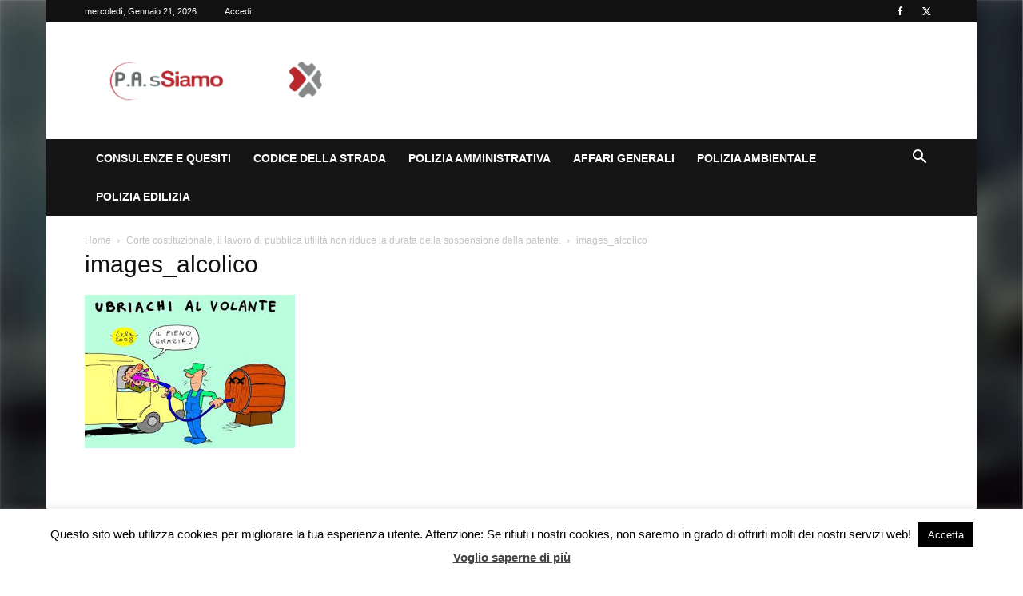

--- FILE ---
content_type: text/html; charset=utf-8
request_url: https://www.google.com/recaptcha/api2/anchor?ar=1&k=6LcBG-kUAAAAAIE107pOcZkfucYYLDxTWUtyR2Zp&co=aHR0cHM6Ly93d3cucGFzc2lhbW8uaXQ6NDQz&hl=en&v=PoyoqOPhxBO7pBk68S4YbpHZ&size=invisible&anchor-ms=20000&execute-ms=30000&cb=uyw75tre2kp
body_size: 48975
content:
<!DOCTYPE HTML><html dir="ltr" lang="en"><head><meta http-equiv="Content-Type" content="text/html; charset=UTF-8">
<meta http-equiv="X-UA-Compatible" content="IE=edge">
<title>reCAPTCHA</title>
<style type="text/css">
/* cyrillic-ext */
@font-face {
  font-family: 'Roboto';
  font-style: normal;
  font-weight: 400;
  font-stretch: 100%;
  src: url(//fonts.gstatic.com/s/roboto/v48/KFO7CnqEu92Fr1ME7kSn66aGLdTylUAMa3GUBHMdazTgWw.woff2) format('woff2');
  unicode-range: U+0460-052F, U+1C80-1C8A, U+20B4, U+2DE0-2DFF, U+A640-A69F, U+FE2E-FE2F;
}
/* cyrillic */
@font-face {
  font-family: 'Roboto';
  font-style: normal;
  font-weight: 400;
  font-stretch: 100%;
  src: url(//fonts.gstatic.com/s/roboto/v48/KFO7CnqEu92Fr1ME7kSn66aGLdTylUAMa3iUBHMdazTgWw.woff2) format('woff2');
  unicode-range: U+0301, U+0400-045F, U+0490-0491, U+04B0-04B1, U+2116;
}
/* greek-ext */
@font-face {
  font-family: 'Roboto';
  font-style: normal;
  font-weight: 400;
  font-stretch: 100%;
  src: url(//fonts.gstatic.com/s/roboto/v48/KFO7CnqEu92Fr1ME7kSn66aGLdTylUAMa3CUBHMdazTgWw.woff2) format('woff2');
  unicode-range: U+1F00-1FFF;
}
/* greek */
@font-face {
  font-family: 'Roboto';
  font-style: normal;
  font-weight: 400;
  font-stretch: 100%;
  src: url(//fonts.gstatic.com/s/roboto/v48/KFO7CnqEu92Fr1ME7kSn66aGLdTylUAMa3-UBHMdazTgWw.woff2) format('woff2');
  unicode-range: U+0370-0377, U+037A-037F, U+0384-038A, U+038C, U+038E-03A1, U+03A3-03FF;
}
/* math */
@font-face {
  font-family: 'Roboto';
  font-style: normal;
  font-weight: 400;
  font-stretch: 100%;
  src: url(//fonts.gstatic.com/s/roboto/v48/KFO7CnqEu92Fr1ME7kSn66aGLdTylUAMawCUBHMdazTgWw.woff2) format('woff2');
  unicode-range: U+0302-0303, U+0305, U+0307-0308, U+0310, U+0312, U+0315, U+031A, U+0326-0327, U+032C, U+032F-0330, U+0332-0333, U+0338, U+033A, U+0346, U+034D, U+0391-03A1, U+03A3-03A9, U+03B1-03C9, U+03D1, U+03D5-03D6, U+03F0-03F1, U+03F4-03F5, U+2016-2017, U+2034-2038, U+203C, U+2040, U+2043, U+2047, U+2050, U+2057, U+205F, U+2070-2071, U+2074-208E, U+2090-209C, U+20D0-20DC, U+20E1, U+20E5-20EF, U+2100-2112, U+2114-2115, U+2117-2121, U+2123-214F, U+2190, U+2192, U+2194-21AE, U+21B0-21E5, U+21F1-21F2, U+21F4-2211, U+2213-2214, U+2216-22FF, U+2308-230B, U+2310, U+2319, U+231C-2321, U+2336-237A, U+237C, U+2395, U+239B-23B7, U+23D0, U+23DC-23E1, U+2474-2475, U+25AF, U+25B3, U+25B7, U+25BD, U+25C1, U+25CA, U+25CC, U+25FB, U+266D-266F, U+27C0-27FF, U+2900-2AFF, U+2B0E-2B11, U+2B30-2B4C, U+2BFE, U+3030, U+FF5B, U+FF5D, U+1D400-1D7FF, U+1EE00-1EEFF;
}
/* symbols */
@font-face {
  font-family: 'Roboto';
  font-style: normal;
  font-weight: 400;
  font-stretch: 100%;
  src: url(//fonts.gstatic.com/s/roboto/v48/KFO7CnqEu92Fr1ME7kSn66aGLdTylUAMaxKUBHMdazTgWw.woff2) format('woff2');
  unicode-range: U+0001-000C, U+000E-001F, U+007F-009F, U+20DD-20E0, U+20E2-20E4, U+2150-218F, U+2190, U+2192, U+2194-2199, U+21AF, U+21E6-21F0, U+21F3, U+2218-2219, U+2299, U+22C4-22C6, U+2300-243F, U+2440-244A, U+2460-24FF, U+25A0-27BF, U+2800-28FF, U+2921-2922, U+2981, U+29BF, U+29EB, U+2B00-2BFF, U+4DC0-4DFF, U+FFF9-FFFB, U+10140-1018E, U+10190-1019C, U+101A0, U+101D0-101FD, U+102E0-102FB, U+10E60-10E7E, U+1D2C0-1D2D3, U+1D2E0-1D37F, U+1F000-1F0FF, U+1F100-1F1AD, U+1F1E6-1F1FF, U+1F30D-1F30F, U+1F315, U+1F31C, U+1F31E, U+1F320-1F32C, U+1F336, U+1F378, U+1F37D, U+1F382, U+1F393-1F39F, U+1F3A7-1F3A8, U+1F3AC-1F3AF, U+1F3C2, U+1F3C4-1F3C6, U+1F3CA-1F3CE, U+1F3D4-1F3E0, U+1F3ED, U+1F3F1-1F3F3, U+1F3F5-1F3F7, U+1F408, U+1F415, U+1F41F, U+1F426, U+1F43F, U+1F441-1F442, U+1F444, U+1F446-1F449, U+1F44C-1F44E, U+1F453, U+1F46A, U+1F47D, U+1F4A3, U+1F4B0, U+1F4B3, U+1F4B9, U+1F4BB, U+1F4BF, U+1F4C8-1F4CB, U+1F4D6, U+1F4DA, U+1F4DF, U+1F4E3-1F4E6, U+1F4EA-1F4ED, U+1F4F7, U+1F4F9-1F4FB, U+1F4FD-1F4FE, U+1F503, U+1F507-1F50B, U+1F50D, U+1F512-1F513, U+1F53E-1F54A, U+1F54F-1F5FA, U+1F610, U+1F650-1F67F, U+1F687, U+1F68D, U+1F691, U+1F694, U+1F698, U+1F6AD, U+1F6B2, U+1F6B9-1F6BA, U+1F6BC, U+1F6C6-1F6CF, U+1F6D3-1F6D7, U+1F6E0-1F6EA, U+1F6F0-1F6F3, U+1F6F7-1F6FC, U+1F700-1F7FF, U+1F800-1F80B, U+1F810-1F847, U+1F850-1F859, U+1F860-1F887, U+1F890-1F8AD, U+1F8B0-1F8BB, U+1F8C0-1F8C1, U+1F900-1F90B, U+1F93B, U+1F946, U+1F984, U+1F996, U+1F9E9, U+1FA00-1FA6F, U+1FA70-1FA7C, U+1FA80-1FA89, U+1FA8F-1FAC6, U+1FACE-1FADC, U+1FADF-1FAE9, U+1FAF0-1FAF8, U+1FB00-1FBFF;
}
/* vietnamese */
@font-face {
  font-family: 'Roboto';
  font-style: normal;
  font-weight: 400;
  font-stretch: 100%;
  src: url(//fonts.gstatic.com/s/roboto/v48/KFO7CnqEu92Fr1ME7kSn66aGLdTylUAMa3OUBHMdazTgWw.woff2) format('woff2');
  unicode-range: U+0102-0103, U+0110-0111, U+0128-0129, U+0168-0169, U+01A0-01A1, U+01AF-01B0, U+0300-0301, U+0303-0304, U+0308-0309, U+0323, U+0329, U+1EA0-1EF9, U+20AB;
}
/* latin-ext */
@font-face {
  font-family: 'Roboto';
  font-style: normal;
  font-weight: 400;
  font-stretch: 100%;
  src: url(//fonts.gstatic.com/s/roboto/v48/KFO7CnqEu92Fr1ME7kSn66aGLdTylUAMa3KUBHMdazTgWw.woff2) format('woff2');
  unicode-range: U+0100-02BA, U+02BD-02C5, U+02C7-02CC, U+02CE-02D7, U+02DD-02FF, U+0304, U+0308, U+0329, U+1D00-1DBF, U+1E00-1E9F, U+1EF2-1EFF, U+2020, U+20A0-20AB, U+20AD-20C0, U+2113, U+2C60-2C7F, U+A720-A7FF;
}
/* latin */
@font-face {
  font-family: 'Roboto';
  font-style: normal;
  font-weight: 400;
  font-stretch: 100%;
  src: url(//fonts.gstatic.com/s/roboto/v48/KFO7CnqEu92Fr1ME7kSn66aGLdTylUAMa3yUBHMdazQ.woff2) format('woff2');
  unicode-range: U+0000-00FF, U+0131, U+0152-0153, U+02BB-02BC, U+02C6, U+02DA, U+02DC, U+0304, U+0308, U+0329, U+2000-206F, U+20AC, U+2122, U+2191, U+2193, U+2212, U+2215, U+FEFF, U+FFFD;
}
/* cyrillic-ext */
@font-face {
  font-family: 'Roboto';
  font-style: normal;
  font-weight: 500;
  font-stretch: 100%;
  src: url(//fonts.gstatic.com/s/roboto/v48/KFO7CnqEu92Fr1ME7kSn66aGLdTylUAMa3GUBHMdazTgWw.woff2) format('woff2');
  unicode-range: U+0460-052F, U+1C80-1C8A, U+20B4, U+2DE0-2DFF, U+A640-A69F, U+FE2E-FE2F;
}
/* cyrillic */
@font-face {
  font-family: 'Roboto';
  font-style: normal;
  font-weight: 500;
  font-stretch: 100%;
  src: url(//fonts.gstatic.com/s/roboto/v48/KFO7CnqEu92Fr1ME7kSn66aGLdTylUAMa3iUBHMdazTgWw.woff2) format('woff2');
  unicode-range: U+0301, U+0400-045F, U+0490-0491, U+04B0-04B1, U+2116;
}
/* greek-ext */
@font-face {
  font-family: 'Roboto';
  font-style: normal;
  font-weight: 500;
  font-stretch: 100%;
  src: url(//fonts.gstatic.com/s/roboto/v48/KFO7CnqEu92Fr1ME7kSn66aGLdTylUAMa3CUBHMdazTgWw.woff2) format('woff2');
  unicode-range: U+1F00-1FFF;
}
/* greek */
@font-face {
  font-family: 'Roboto';
  font-style: normal;
  font-weight: 500;
  font-stretch: 100%;
  src: url(//fonts.gstatic.com/s/roboto/v48/KFO7CnqEu92Fr1ME7kSn66aGLdTylUAMa3-UBHMdazTgWw.woff2) format('woff2');
  unicode-range: U+0370-0377, U+037A-037F, U+0384-038A, U+038C, U+038E-03A1, U+03A3-03FF;
}
/* math */
@font-face {
  font-family: 'Roboto';
  font-style: normal;
  font-weight: 500;
  font-stretch: 100%;
  src: url(//fonts.gstatic.com/s/roboto/v48/KFO7CnqEu92Fr1ME7kSn66aGLdTylUAMawCUBHMdazTgWw.woff2) format('woff2');
  unicode-range: U+0302-0303, U+0305, U+0307-0308, U+0310, U+0312, U+0315, U+031A, U+0326-0327, U+032C, U+032F-0330, U+0332-0333, U+0338, U+033A, U+0346, U+034D, U+0391-03A1, U+03A3-03A9, U+03B1-03C9, U+03D1, U+03D5-03D6, U+03F0-03F1, U+03F4-03F5, U+2016-2017, U+2034-2038, U+203C, U+2040, U+2043, U+2047, U+2050, U+2057, U+205F, U+2070-2071, U+2074-208E, U+2090-209C, U+20D0-20DC, U+20E1, U+20E5-20EF, U+2100-2112, U+2114-2115, U+2117-2121, U+2123-214F, U+2190, U+2192, U+2194-21AE, U+21B0-21E5, U+21F1-21F2, U+21F4-2211, U+2213-2214, U+2216-22FF, U+2308-230B, U+2310, U+2319, U+231C-2321, U+2336-237A, U+237C, U+2395, U+239B-23B7, U+23D0, U+23DC-23E1, U+2474-2475, U+25AF, U+25B3, U+25B7, U+25BD, U+25C1, U+25CA, U+25CC, U+25FB, U+266D-266F, U+27C0-27FF, U+2900-2AFF, U+2B0E-2B11, U+2B30-2B4C, U+2BFE, U+3030, U+FF5B, U+FF5D, U+1D400-1D7FF, U+1EE00-1EEFF;
}
/* symbols */
@font-face {
  font-family: 'Roboto';
  font-style: normal;
  font-weight: 500;
  font-stretch: 100%;
  src: url(//fonts.gstatic.com/s/roboto/v48/KFO7CnqEu92Fr1ME7kSn66aGLdTylUAMaxKUBHMdazTgWw.woff2) format('woff2');
  unicode-range: U+0001-000C, U+000E-001F, U+007F-009F, U+20DD-20E0, U+20E2-20E4, U+2150-218F, U+2190, U+2192, U+2194-2199, U+21AF, U+21E6-21F0, U+21F3, U+2218-2219, U+2299, U+22C4-22C6, U+2300-243F, U+2440-244A, U+2460-24FF, U+25A0-27BF, U+2800-28FF, U+2921-2922, U+2981, U+29BF, U+29EB, U+2B00-2BFF, U+4DC0-4DFF, U+FFF9-FFFB, U+10140-1018E, U+10190-1019C, U+101A0, U+101D0-101FD, U+102E0-102FB, U+10E60-10E7E, U+1D2C0-1D2D3, U+1D2E0-1D37F, U+1F000-1F0FF, U+1F100-1F1AD, U+1F1E6-1F1FF, U+1F30D-1F30F, U+1F315, U+1F31C, U+1F31E, U+1F320-1F32C, U+1F336, U+1F378, U+1F37D, U+1F382, U+1F393-1F39F, U+1F3A7-1F3A8, U+1F3AC-1F3AF, U+1F3C2, U+1F3C4-1F3C6, U+1F3CA-1F3CE, U+1F3D4-1F3E0, U+1F3ED, U+1F3F1-1F3F3, U+1F3F5-1F3F7, U+1F408, U+1F415, U+1F41F, U+1F426, U+1F43F, U+1F441-1F442, U+1F444, U+1F446-1F449, U+1F44C-1F44E, U+1F453, U+1F46A, U+1F47D, U+1F4A3, U+1F4B0, U+1F4B3, U+1F4B9, U+1F4BB, U+1F4BF, U+1F4C8-1F4CB, U+1F4D6, U+1F4DA, U+1F4DF, U+1F4E3-1F4E6, U+1F4EA-1F4ED, U+1F4F7, U+1F4F9-1F4FB, U+1F4FD-1F4FE, U+1F503, U+1F507-1F50B, U+1F50D, U+1F512-1F513, U+1F53E-1F54A, U+1F54F-1F5FA, U+1F610, U+1F650-1F67F, U+1F687, U+1F68D, U+1F691, U+1F694, U+1F698, U+1F6AD, U+1F6B2, U+1F6B9-1F6BA, U+1F6BC, U+1F6C6-1F6CF, U+1F6D3-1F6D7, U+1F6E0-1F6EA, U+1F6F0-1F6F3, U+1F6F7-1F6FC, U+1F700-1F7FF, U+1F800-1F80B, U+1F810-1F847, U+1F850-1F859, U+1F860-1F887, U+1F890-1F8AD, U+1F8B0-1F8BB, U+1F8C0-1F8C1, U+1F900-1F90B, U+1F93B, U+1F946, U+1F984, U+1F996, U+1F9E9, U+1FA00-1FA6F, U+1FA70-1FA7C, U+1FA80-1FA89, U+1FA8F-1FAC6, U+1FACE-1FADC, U+1FADF-1FAE9, U+1FAF0-1FAF8, U+1FB00-1FBFF;
}
/* vietnamese */
@font-face {
  font-family: 'Roboto';
  font-style: normal;
  font-weight: 500;
  font-stretch: 100%;
  src: url(//fonts.gstatic.com/s/roboto/v48/KFO7CnqEu92Fr1ME7kSn66aGLdTylUAMa3OUBHMdazTgWw.woff2) format('woff2');
  unicode-range: U+0102-0103, U+0110-0111, U+0128-0129, U+0168-0169, U+01A0-01A1, U+01AF-01B0, U+0300-0301, U+0303-0304, U+0308-0309, U+0323, U+0329, U+1EA0-1EF9, U+20AB;
}
/* latin-ext */
@font-face {
  font-family: 'Roboto';
  font-style: normal;
  font-weight: 500;
  font-stretch: 100%;
  src: url(//fonts.gstatic.com/s/roboto/v48/KFO7CnqEu92Fr1ME7kSn66aGLdTylUAMa3KUBHMdazTgWw.woff2) format('woff2');
  unicode-range: U+0100-02BA, U+02BD-02C5, U+02C7-02CC, U+02CE-02D7, U+02DD-02FF, U+0304, U+0308, U+0329, U+1D00-1DBF, U+1E00-1E9F, U+1EF2-1EFF, U+2020, U+20A0-20AB, U+20AD-20C0, U+2113, U+2C60-2C7F, U+A720-A7FF;
}
/* latin */
@font-face {
  font-family: 'Roboto';
  font-style: normal;
  font-weight: 500;
  font-stretch: 100%;
  src: url(//fonts.gstatic.com/s/roboto/v48/KFO7CnqEu92Fr1ME7kSn66aGLdTylUAMa3yUBHMdazQ.woff2) format('woff2');
  unicode-range: U+0000-00FF, U+0131, U+0152-0153, U+02BB-02BC, U+02C6, U+02DA, U+02DC, U+0304, U+0308, U+0329, U+2000-206F, U+20AC, U+2122, U+2191, U+2193, U+2212, U+2215, U+FEFF, U+FFFD;
}
/* cyrillic-ext */
@font-face {
  font-family: 'Roboto';
  font-style: normal;
  font-weight: 900;
  font-stretch: 100%;
  src: url(//fonts.gstatic.com/s/roboto/v48/KFO7CnqEu92Fr1ME7kSn66aGLdTylUAMa3GUBHMdazTgWw.woff2) format('woff2');
  unicode-range: U+0460-052F, U+1C80-1C8A, U+20B4, U+2DE0-2DFF, U+A640-A69F, U+FE2E-FE2F;
}
/* cyrillic */
@font-face {
  font-family: 'Roboto';
  font-style: normal;
  font-weight: 900;
  font-stretch: 100%;
  src: url(//fonts.gstatic.com/s/roboto/v48/KFO7CnqEu92Fr1ME7kSn66aGLdTylUAMa3iUBHMdazTgWw.woff2) format('woff2');
  unicode-range: U+0301, U+0400-045F, U+0490-0491, U+04B0-04B1, U+2116;
}
/* greek-ext */
@font-face {
  font-family: 'Roboto';
  font-style: normal;
  font-weight: 900;
  font-stretch: 100%;
  src: url(//fonts.gstatic.com/s/roboto/v48/KFO7CnqEu92Fr1ME7kSn66aGLdTylUAMa3CUBHMdazTgWw.woff2) format('woff2');
  unicode-range: U+1F00-1FFF;
}
/* greek */
@font-face {
  font-family: 'Roboto';
  font-style: normal;
  font-weight: 900;
  font-stretch: 100%;
  src: url(//fonts.gstatic.com/s/roboto/v48/KFO7CnqEu92Fr1ME7kSn66aGLdTylUAMa3-UBHMdazTgWw.woff2) format('woff2');
  unicode-range: U+0370-0377, U+037A-037F, U+0384-038A, U+038C, U+038E-03A1, U+03A3-03FF;
}
/* math */
@font-face {
  font-family: 'Roboto';
  font-style: normal;
  font-weight: 900;
  font-stretch: 100%;
  src: url(//fonts.gstatic.com/s/roboto/v48/KFO7CnqEu92Fr1ME7kSn66aGLdTylUAMawCUBHMdazTgWw.woff2) format('woff2');
  unicode-range: U+0302-0303, U+0305, U+0307-0308, U+0310, U+0312, U+0315, U+031A, U+0326-0327, U+032C, U+032F-0330, U+0332-0333, U+0338, U+033A, U+0346, U+034D, U+0391-03A1, U+03A3-03A9, U+03B1-03C9, U+03D1, U+03D5-03D6, U+03F0-03F1, U+03F4-03F5, U+2016-2017, U+2034-2038, U+203C, U+2040, U+2043, U+2047, U+2050, U+2057, U+205F, U+2070-2071, U+2074-208E, U+2090-209C, U+20D0-20DC, U+20E1, U+20E5-20EF, U+2100-2112, U+2114-2115, U+2117-2121, U+2123-214F, U+2190, U+2192, U+2194-21AE, U+21B0-21E5, U+21F1-21F2, U+21F4-2211, U+2213-2214, U+2216-22FF, U+2308-230B, U+2310, U+2319, U+231C-2321, U+2336-237A, U+237C, U+2395, U+239B-23B7, U+23D0, U+23DC-23E1, U+2474-2475, U+25AF, U+25B3, U+25B7, U+25BD, U+25C1, U+25CA, U+25CC, U+25FB, U+266D-266F, U+27C0-27FF, U+2900-2AFF, U+2B0E-2B11, U+2B30-2B4C, U+2BFE, U+3030, U+FF5B, U+FF5D, U+1D400-1D7FF, U+1EE00-1EEFF;
}
/* symbols */
@font-face {
  font-family: 'Roboto';
  font-style: normal;
  font-weight: 900;
  font-stretch: 100%;
  src: url(//fonts.gstatic.com/s/roboto/v48/KFO7CnqEu92Fr1ME7kSn66aGLdTylUAMaxKUBHMdazTgWw.woff2) format('woff2');
  unicode-range: U+0001-000C, U+000E-001F, U+007F-009F, U+20DD-20E0, U+20E2-20E4, U+2150-218F, U+2190, U+2192, U+2194-2199, U+21AF, U+21E6-21F0, U+21F3, U+2218-2219, U+2299, U+22C4-22C6, U+2300-243F, U+2440-244A, U+2460-24FF, U+25A0-27BF, U+2800-28FF, U+2921-2922, U+2981, U+29BF, U+29EB, U+2B00-2BFF, U+4DC0-4DFF, U+FFF9-FFFB, U+10140-1018E, U+10190-1019C, U+101A0, U+101D0-101FD, U+102E0-102FB, U+10E60-10E7E, U+1D2C0-1D2D3, U+1D2E0-1D37F, U+1F000-1F0FF, U+1F100-1F1AD, U+1F1E6-1F1FF, U+1F30D-1F30F, U+1F315, U+1F31C, U+1F31E, U+1F320-1F32C, U+1F336, U+1F378, U+1F37D, U+1F382, U+1F393-1F39F, U+1F3A7-1F3A8, U+1F3AC-1F3AF, U+1F3C2, U+1F3C4-1F3C6, U+1F3CA-1F3CE, U+1F3D4-1F3E0, U+1F3ED, U+1F3F1-1F3F3, U+1F3F5-1F3F7, U+1F408, U+1F415, U+1F41F, U+1F426, U+1F43F, U+1F441-1F442, U+1F444, U+1F446-1F449, U+1F44C-1F44E, U+1F453, U+1F46A, U+1F47D, U+1F4A3, U+1F4B0, U+1F4B3, U+1F4B9, U+1F4BB, U+1F4BF, U+1F4C8-1F4CB, U+1F4D6, U+1F4DA, U+1F4DF, U+1F4E3-1F4E6, U+1F4EA-1F4ED, U+1F4F7, U+1F4F9-1F4FB, U+1F4FD-1F4FE, U+1F503, U+1F507-1F50B, U+1F50D, U+1F512-1F513, U+1F53E-1F54A, U+1F54F-1F5FA, U+1F610, U+1F650-1F67F, U+1F687, U+1F68D, U+1F691, U+1F694, U+1F698, U+1F6AD, U+1F6B2, U+1F6B9-1F6BA, U+1F6BC, U+1F6C6-1F6CF, U+1F6D3-1F6D7, U+1F6E0-1F6EA, U+1F6F0-1F6F3, U+1F6F7-1F6FC, U+1F700-1F7FF, U+1F800-1F80B, U+1F810-1F847, U+1F850-1F859, U+1F860-1F887, U+1F890-1F8AD, U+1F8B0-1F8BB, U+1F8C0-1F8C1, U+1F900-1F90B, U+1F93B, U+1F946, U+1F984, U+1F996, U+1F9E9, U+1FA00-1FA6F, U+1FA70-1FA7C, U+1FA80-1FA89, U+1FA8F-1FAC6, U+1FACE-1FADC, U+1FADF-1FAE9, U+1FAF0-1FAF8, U+1FB00-1FBFF;
}
/* vietnamese */
@font-face {
  font-family: 'Roboto';
  font-style: normal;
  font-weight: 900;
  font-stretch: 100%;
  src: url(//fonts.gstatic.com/s/roboto/v48/KFO7CnqEu92Fr1ME7kSn66aGLdTylUAMa3OUBHMdazTgWw.woff2) format('woff2');
  unicode-range: U+0102-0103, U+0110-0111, U+0128-0129, U+0168-0169, U+01A0-01A1, U+01AF-01B0, U+0300-0301, U+0303-0304, U+0308-0309, U+0323, U+0329, U+1EA0-1EF9, U+20AB;
}
/* latin-ext */
@font-face {
  font-family: 'Roboto';
  font-style: normal;
  font-weight: 900;
  font-stretch: 100%;
  src: url(//fonts.gstatic.com/s/roboto/v48/KFO7CnqEu92Fr1ME7kSn66aGLdTylUAMa3KUBHMdazTgWw.woff2) format('woff2');
  unicode-range: U+0100-02BA, U+02BD-02C5, U+02C7-02CC, U+02CE-02D7, U+02DD-02FF, U+0304, U+0308, U+0329, U+1D00-1DBF, U+1E00-1E9F, U+1EF2-1EFF, U+2020, U+20A0-20AB, U+20AD-20C0, U+2113, U+2C60-2C7F, U+A720-A7FF;
}
/* latin */
@font-face {
  font-family: 'Roboto';
  font-style: normal;
  font-weight: 900;
  font-stretch: 100%;
  src: url(//fonts.gstatic.com/s/roboto/v48/KFO7CnqEu92Fr1ME7kSn66aGLdTylUAMa3yUBHMdazQ.woff2) format('woff2');
  unicode-range: U+0000-00FF, U+0131, U+0152-0153, U+02BB-02BC, U+02C6, U+02DA, U+02DC, U+0304, U+0308, U+0329, U+2000-206F, U+20AC, U+2122, U+2191, U+2193, U+2212, U+2215, U+FEFF, U+FFFD;
}

</style>
<link rel="stylesheet" type="text/css" href="https://www.gstatic.com/recaptcha/releases/PoyoqOPhxBO7pBk68S4YbpHZ/styles__ltr.css">
<script nonce="Asf_GpgZIOSOPChbEyuB_w" type="text/javascript">window['__recaptcha_api'] = 'https://www.google.com/recaptcha/api2/';</script>
<script type="text/javascript" src="https://www.gstatic.com/recaptcha/releases/PoyoqOPhxBO7pBk68S4YbpHZ/recaptcha__en.js" nonce="Asf_GpgZIOSOPChbEyuB_w">
      
    </script></head>
<body><div id="rc-anchor-alert" class="rc-anchor-alert"></div>
<input type="hidden" id="recaptcha-token" value="[base64]">
<script type="text/javascript" nonce="Asf_GpgZIOSOPChbEyuB_w">
      recaptcha.anchor.Main.init("[\x22ainput\x22,[\x22bgdata\x22,\x22\x22,\[base64]/[base64]/[base64]/[base64]/[base64]/UltsKytdPUU6KEU8MjA0OD9SW2wrK109RT4+NnwxOTI6KChFJjY0NTEyKT09NTUyOTYmJk0rMTxjLmxlbmd0aCYmKGMuY2hhckNvZGVBdChNKzEpJjY0NTEyKT09NTYzMjA/[base64]/[base64]/[base64]/[base64]/[base64]/[base64]/[base64]\x22,\[base64]\\u003d\\u003d\x22,\x22K8ONZiwwWwXDk8KXwrXCgn/CqcOLw4ZRFcKqPMKswq4tw63DisKjbMKXw6spw40Gw5hgYmTDrhtUwo4Aw6sbwq/DusODP8O8wpHDtw49w6AFUsOiTGzCmw1Gw5ojOEtQw7/CtFN3XsK5ZsOkfcK3AcKwal7Cpi3DqMOeE8KsDhXCoVLDscKpG8O1w4NKUcKIecKNw5fCicO+wo4fWMOOwrnDrQHCnMO7wqnDq8O4JEQ8GRzDm2/DizYDMsKgBgPDkMKVw68fEAcdwpfCl8KUZTrCnnxDw6XCqgJYesKVT8OYw4BAwqJJQCsUwpfCrifChMKFCFoaYBUIIH/CpMOcbybDlTjCvVsyesOaw4vCi8KRBgRqwrgBwr/CpREvYU7ClC0Fwo9Iwol5eHMVKcO+wprCt8KJwpNDw7rDtcKCFRnCocOtwqRGwoTCn2DCrcOfFhXCp8Kvw7Ndw5ICwprCl8KKwp8Vw4rCml3DqMOPwplxOD7CjsKFb1/DgkA/VHnCqMO6CMKWWsOtw617GsKWw6JMW2d1DzLCoQsoABhmw71CXHYBTDQKAHo1w70iw68Bwo0wwqrCsA4yw5Ytw5ZzX8OBw5QHEsKXEcOow455w45Re1pxwqZwAMKww5R6w7XDkE9+w61IRsKocg5XwoDCvsO6Q8OFwqwxFBoLMsKtLV/DmA9jwrrDmcOGKXjCrQrCp8ObOMKkSMKpeMOSwpjCjWspwrsQwo7Dmm7CksObEcO2wpzDpsOfw4IGwqBMw5ozOA3CosK6HsKAD8ODfFTDnVfDhMKrw5HDv3g7wolRw57Dt8O+wqZDwpXCpMKMfMKRQcKvDMKFUH3DkGdnwobDuU9RWSXCgcO2Vl5dIMOPE8Ksw7FhcE/DjcKiGMOzbDnDgnHCl8Kdw63CkHhxwrMywoFQw5DDpjPCpMK9DQ4qwqEKwrzDm8KgwpLCkcOowohwwrDDgsK5w7fDk8KmwpbDnAHCh0JkOzg1woHDg8OLw5cMUFQhTAbDjAUKJcK/w7sWw4TDksK2w5PDucOyw5gdw5cPMMOBwpEWw7BVPcOkwqnCvmfCmcOvw73DtsOPIcKhbMOfwrVXPsOHY8OJT3XCscK8w7XDrD7CisKOwoM1wq/CvcKbwonCsWp6wonDqcOZFMO/bMOvKcOmDcOgw6FdwqPCmsOMw6XCmcOew5HDpsOBd8Kpw7szw4h+IcK5w7UhwrrDmBoPZlQXw7B/wqRsAgp3XcOMwqXCp8K9w7rCigTDnwwyKsOGd8OlTsOqw73CosOnTRnDh0dLNQ3Dl8OyP8OBC34LRsOxBVjDmcOkG8KwwpvCvMOyO8K7w5bDuWrDhhLCqEvCncODw5fDmMKaPXccDF9SFx7CisOew7XCo8KKwrjDu8OuasKpGRFsHX05woI5d8OgFgPDo8KQwr01w4/ClXQBwoHClsKxwonChADDq8O7w6PDnsOjwqJAwrZYKMKPwpzDvMKlM8OtNsOqwrvCm8OAJF3CnyLDqEnCj8Obw7lzJ25eD8OPwpgrIMKWwrLDhsOIXyLDpcObc8Oww73CncKwd8KNCB4DWwLCp8OGR8KOTXl9wojCrzYfE8ObMwFkwr3DvcOcc2/Cj8KLw5xBKMKQdcOpwq1Fw6pXVcO0w7ErBFFtRzteVkTCg8K0BMKpCl7CsMK/NMKpW1Q7wrDCnsOHScKBcibDjsODw6MiFMKjw5ZVw7gPaSVVN8OoJlfCoB/Ci8OjL8OaBArCh8OVwoJtwrADw7XDrcO2w6bDolg8w6YEwpIIbMKGF8OAZhozYcKlw73DnQsgQErDkcOcRyhRDcKybjI0wphzUXTDs8KtM8KnCzvDkl3Cm2gxC8KHwoMMXyAIO1vDpMOqEm/CusOYwpR0C8KEworDl8O9Q8O6UcKJwoXCvsKTw4nDiTJHw5PCr8KgWcKTV8KyT8KhFHnCrTPDo8OLIcO5Kg41wqhZwp7CimTDmkkyKMK4DFDCgQ03wqFsNFnDkRHCnWPCuUnDjsOuw5/DqcOLwojCjwzDnWnDusKdwrBWN8Otw5IBw5/Cg3t9wrR8PRrDlXbDocKLwocFAnzCni7DhsKBExrDiFUoG2sUwr8uMcK0w4jCjMOTSsKqMSFqSiYkwrxlwqLCm8K7G1lnY8K2wrgjw5FcHVslHS7DqMOMF1AKcDvCmsOKw7/DmlTCrsOOehBOPg7Dr8KmJBLCvMOrwpXDl1vDjXEhI8KYw6ZewpXDvDp9w7bDj2duLcOvw5B/w61Mw5R+EsKWZsKBB8OMZsK7wqA0wp0tw4orRMO7JsOFGcOPw53CpcK9wpzDoj5hw47DqgMYGMOgccKya8KLWsOBGjJXR8OLwpHDvMOdwrfDgsKfTVFYL8KvXn1xwo/[base64]/TkNfw418UHJpwoHCr8OSPMKhDifDjm3ChMOtwqDCvzlowqHDn0zDk2UvNyrDh0UzVCHDmsOQH8OVwpUcw7ENw58qSQtzJUfCr8KKw4PClGx5w7rChALDtTzDl8KZw7ENB2EKXsK5w7jDs8KkasORw71fwp4Zw4JyPMKgwplww7Eiwql/BsOVKC1fTsKOw68RwpvDgcO3wpQJw4LDpSDDojjCusOlP1NKKcOcQsOqF1oUw5dXwoN9w4EZwogCwpjCsiTDgMOdAMKAw7Brw6/ChMKfWMKjw4XCgy9SRirDhxnCvcK1KMKGKsO1DhxKw4syw7bDgnITwonDhk9zRsODVWDClsOECcOYOElwKMKbwoQIw6xgw47DnzDCghgiw5JuamPCgMO7w53DvsKvwoIQZyQYw4dYwpHDpsOiwp8OwoUGwqTCrW0Tw6hsw7New7o+w4xbw4PCo8KvFEbCh35/[base64]/Dp8KXVcKzKsK1wo7DtsK1w6fCkMKew5TCg8KOwrljbQoQwqHDu1zCoQZrbcKAXsOmwpTCr8Oqw6Iewr/CpcKjw7cEZCtgEwpIwrtrw67Dn8ObM8KSN1DCi8Kpw4PCg8ODMsOrd8O4NsKUf8KKeAPDmCzChVbCjVvClMOkaCLCk0nCiMKGw7Ucw4/DkRVDw7LCssOFV8OYQl9uD1sDw788VcK6wqfDimADL8KLw4MAw7A9M0PCsVxnV1k7AhvCmXpueB/[base64]/DhcKEwrdQBsKowql7w4fDtSBgAsKDdTHDq8K1cxXDijfCq0HCqsKOwrTCv8KvLCbCgMKxCysCw5EELyBrw5MsZ07DmBbDjAIPOsKLQcKHw7fCgkPCqMOiwo7DkkTCtGDDq0vCu8K1wothw6MAGF8RI8KMw5fCsC/DvMOjwoXCqRt1M0hBaR3DgmV6w7PDnAk9wr1EK1TChsKNw7rDscOhUnHCmBPDgcK4OsOiYFU2wqbCssKOwoHCs3MpIsO0M8O7woDCmnHDuSTDq3fCnSPClSpaFcK7KgUmNxADwodDfsO3w4QnUsKESBQ/fFrDgwjCucKzLhzCqxUePMKXBmzDr8OmJGnDtMORcsOCKVt+w6nDpMOMdD/[base64]/CsOZF3jDjBBcwrXDhDzDqMKKw6U1H8KZw7zCuScoAXjDlmduSGHDq11Hw6HCscOww7RebjsiAMOYwpnDtsOLdMKAw7FVwq8IYsO8wrksFMK3CH9mAEZ+wqfCqcO8woTCtsOEERJxwqQ6XMK1fw3Ch0/Dp8KPw5QoJXx+wrc/w65fO8OMH8OBw6wJVnZnXwbDjsO6SsOMPMKOJ8O7w7EQwpoFw4LCssKew7A0A2rCncOAw4ktfl/CocKewrPCp8OLw4Q4wr1nfgvDgBvCkGbCksOJw5nDmhYEd8KnwoTDgHhkcBrCniALwpVoFcKnX1FITSzDrmpjw7xAwpPDoAPDm0Mow5BgIDjCiFrDk8OJwrRnNmTDhMKRw7bCr8OHw7dmacOCVmzDncO+NV1vwqYIDgJkYcKaBMKRG2HDtwk4XjPCjXJLw797NX/Dg8OMKcO6woLDmGvChMOdw5TCl8KZADEowpXCt8KowoJBwrJlBcKPNMOIb8O+w4VCwqvDuEHChMOiA0jCi0DCjMKSTArDscOGQ8OXw7LCqcOxwrExw7xsRXTDpcOLJyY2wrzCpxDCrnLDqXkcNydywp/DmFdhcGbDixXDlsOucm5ew5J+TjoQcMOcW8OfM0DCv0bDhsOtwrAqwoZFKFV0w6A3w4/CuRzDr24vBsOGCWI+wqdiS8KrHcOtw6HClw9swrgSw7TCv0DDj0nDtMObanvDuHjDskdBw7x0XQXDvcOMwog0L8KWw47Dtl7Dq1jDmS4sRsOtWcOLS8OlPT0zPXNhwq0Kwq3CtwcpNcKPwpPDssKYw4cyUMOEasKPw5AJwoxgEsObw7/DmCrDhmfDt8OaMCHCj8K/K8KbwpfCrlM6GELDtCrCtMOOw45/[base64]/CncODw4BRwrfCnjwZdEhWw6HDo8KlESY7FcKFw7lLbWLDv8OGOHvCh2VkwpQ3wqtGw5JMOg88w4fDpcK5ah/DuQ8Iwo3Clz9fDcKYw5TCvMKPw7s8w7ZWUsKcI23Cs2fDhGcATcKHwrEfwpvDuQ5ow4BVYcKTw6/CrsK2AHnDvFtYw4rCnGZvwq01eVnDowPCvMKPw5vChm/CgS3ClzR6bsOiwqLClMKAwqnCsSAow7nDv8OScCHCrMOFw6/CoMO8chAHwqrCqwpKEXAFw4DDo8OJwpXClGJJNGrDoUHDisKBK8OaGDpRw4fDqcK3JsKbwohrw5pYw7XCk2LCjHo7HT3DmcOEWcK3w5w8w7/DpX/DkXNTw4zCrlzCh8OQOn4RGgBmRUTCiVlNwq/DlUnDtsO4w67Duh/Ch8OzaMKQw53CosOtEsKLdyHDuncna8OsH0TDucOmEMKnK8K5w5LCssKcwpwXwrjCpUvCgiloe3NZKUXDk2TDjsOVQsKTw67Ch8K8wpzCqMKSw4ZsS0RIHhoSG3FceMOKwr/DnQ7DgwkDwrpnw6jCh8Kww7g4w5jCv8KVKSMaw5ovUsKPQiTDncOrGsK+fDNKw5bChTTDq8OkY1IqEsOAwo3ClDksw43Cp8OPw593w7fCmgl+DcKRacOHHnTCkMKsQBdywoMaXcOkAkTDiUp0wqYdw7Q2wo1QfQzCry/CoHHDqDzDp2vDhsOFIRQobTdmw7jDlUQZw6/[base64]/FlAew4Q3w7p7DcKuwokRfsKkw7HDiSvDmU/DjSoFw6xpwpLDgSnDm8KVacOLwqrCl8KTwrUbLhHDoQ9Dw5x/[base64]/wq/CnTXDsiVtXxfClxnDrcKiw6dewofDiTLCliphw4DCv8KMwrPDqyIWw5bDrEnCksK7SsK3w7nDm8KQwozDh1cWwrNawp3Cm8O9G8KdwqjCtDAoExFySsOrwqhNQ3QpwqhaT8K7w63CvsKxMwnDksOncsOPR8K8N3IuwoLCi8Kga1/Cp8KmAGXCmsKYT8KVwqoiShPCssKpwpXDscO7WMK1wr0Tw5F6MD8QJm5mw6bCosOFe3drIsOfw53CtsOtwphlwqvDoHBnJMK6w7Z+KxDCtsOrw6jDpmbDuBzDo8Krw7pQAg5aw5AGw4HDuMKUw7l7wprDqCAbw4vDncOWLHoqwpVtwq1ew7xswqU/[base64]/[base64]/Dl8Kcw40YwpDCs8KxwqonwopXw6RNQcKpwpYmBsKkw5IIWjLCrCgUJi3CtUHCrVohw7LCtBfDicKaw43CjzsMaMK5VW0kIcOTc8OfwqLCl8Ozw48ow6DCksONdHTDmh0ewrzClGhbJcOlw4FYw77DqnzCvUQGejEEwqXCmsKbw5c1wr9/w7/[base64]/[base64]/AlPDtGDCgMO2w7wwE8OqYcO4wos+RgDDucKOwoXCi8K0w63Co8Krd2LCosOZO8KAw6EhUnNrHAzCi8K3w6rDucKEwpzCkS5/GWZ2RBTDg8KeSsOodMKlw7/[base64]/G8O4SMOKwr7DpyktwqjDhcO2bcKZwodJNl0Wwrdmw7bCt8OVwq/CkD7Cj8OQUjHDucOqwrXDkkU4w6xVw7dORMKIw4cQwqLDvCYrT3pHwo/DnhvCmWwFwrQWworDl8KYM8KJwqUDw5BEc8Ogw7xNwrArw6bDq3HCisKCw7J5GCpFw5dsOSnDl2HDhntfMh9Bw4VOAUBkwpcfCsOmc8KRwo/[base64]/U8OuKG1gw7tQB8ObwpJkw4XCrnfCpcKEAcK5wo7CsUXDvE3CjsKBeHppwrA+eT7CknbDpBzCg8KMKzR2wrzDoU/CqsOow7fDgcOJJgALf8Kcw4nDnDvDr8KzcmF6wqJfwoXCn17CrQ5tGsK6w6HCtMO9YxnDh8KHHzzCr8O8ZR7CisO/Q1nCs20ZGMKTZsKcwoTCk8KMwoLCh0TDmsKFw598ZMOjwqFYwpLCuFjCqwTDrcKQGQjCkUDCoMKoLR3DlMObwqrCl3tKfcOGQCfClcKXX8OXJ8KQw5E5w4J4wqPDgMOiwo/CgcK8wqwawrjCr8OwwonDhWHDkHNILHl/[base64]/[base64]/Cp2QMMMO1w6bCqMKRWcK2TxbDkV4vwqYZwpXCrMOWW0VEw7LDucKzPE/[base64]/NzTCniEbfsO+wq/DjWXCtndiHsOTURVtwq/[base64]/wpY7w5HDihYkw4LCgcK3wo7Ct8Oswqs6CER1M8OaRMOiw57Co8KjMzrDuMKUw449fcKswq97w49mwo/CrcO/csKwK2w3K8KkdEfCosKiATxewr4Uwo5SVMO3XMKxSRxnw7k+w4bDjsOCPSfCh8K3wrrCuywEA8KWPXUZZsO+LBbCtMOjZsOZbMKdOXTCuXfDssKUYA02DVIqwqQwN3A0wq3Dh1DCsi/DtVTClwVkScOKGXQNw7pewrfDv8KYw7TDisKSSRxXwq3CozgIwowTXgQFUGfChkPCpCXCqMKJw7Igw4vChMOGw5psQCc8d8K7w6rCsCfCqn7Cg8KGZMKNwofClCfCi8K/[base64]/[base64]/Cr8KNNcKyd8OCw4tUd8KQw4NtPcO9w67CoMK2e8OAwo8DAMKNwrdiwpfCsMK2VsODPADCqCEPRsOBw5xXwppdw4lzw4dDwrvCgyZ5SMKJBcKewp8HwpvDmcOJIsKScTzDj8Kvw4jCvsKDw7g4DcKNw4/CuQo5F8KbwqwIX3EOX8ODwpRQPwBrwrEIwo1owonDvsKaw6NRw4NFwojClAhffMKrw5vCqsOWw4fDmS7DgsKkM2h6w4AvLMObw7QOLEbCmk7CtUkawrHDlA7Dhn/CvMKoecOQwr5/wq3Cu27CvH/Di8O+JDLDgMOQX8KUw6PDonQpCE3CpMObTQfCvlBMw5/Du8KQeTLDn8KDwqwgwrIaNMKod8O1Q2nCrkrCpgNQw5VyalrCosK3w7XDgsKww7LCoMKEw5hww7E7wqLDvMKLw4LCh8OfwroAw6PCty3Dm1BGw5/[base64]/ClzzDpsKIX8Kjw7zClcOaw71AXEvDrGLDpcOAw6PDpz00QBx2wo9bNcKVw4RHU8ODwqZRwqZIUMObET1CwonDlsK7LsO/wrNkXhzDgSLCphDDvFMQWQ/Ch1vDqMOsV3Mow4xewpXCoVlRbz4dbsK7BgHCsMOTfMOcwqF1WsOKw7Ybw7/ClsOhwrgHw7Q9w4YDccKsw5IqCmbDqT9QwqY+w7/CosO2KxE5fMKSFjnDoU7CiSFKDC8FwrxZwofCmTzDs3PDpAFDwqHCjk/[base64]/wqvDiXxUZSoHbxxjP8KWw7dxQlPDjsK0AcKDbRDCixPCsxjDkMO7w7rCtCPCqMK7w7nCkcOIKMOlBcOcHhbCoU09TcKcwpPDg8OzwrPCm8OYw4V8w75ow7DDkMOiZMK+w4jCtXbCiMK+T2vChMOywocNGy/Dv8Ksd8ODXMKCwrnCgcO8UxnCoQ3CiMOew4l4wpJ1w7YnTR4VfypYwp3Djy3DsCk5SDBUwpArQg0iBsOaOWVkw6crEAAnwoYzMcK1c8KYOh3DpGbCkMKjw5/Ds1vCncOjODIKMn/DlcKXw4/DrsKAacKTOcKWw4zClEPDqcKgExbCrcK6D8ObwpzDsMOrdAzCpiPDnFPDhsOUAsOyRsOwBsOywpl6SMOiwrHCpcKsBg/ClHMnwqHCvwwSw5dywo7CvsK0w5I7NsOrwp7DnBPDtkvDssK3AQFQQsOxw6bDlcKZOmpUw67CgsKdwp1uDMO+w7HDmElww7zDvlYqw6rDp2towptvMcKAwoQ6w6tjdsOxRWfDuDJhaMOGwqHCk8O9wqvCnMONw4M9EB/CmMKMw6rDmSoXY8KDw7M9EMKYw4UWSMOFw6rChzlyw4gywpLCuT8aasOAwpfDhcOAAcKvwqrDisKYeMONwpDCuX4OaisoDTPDocOVwrRALsODUgV6wrzCrDjDtSrCpEcHScKJw7VDXcKwwr8Sw6zDq8OobUDDr8KFdXzDoHfCtMOBE8OZw4/[base64]/Cvy/[base64]/DvMKBwoEXw6gdwrjDiD3CpBzCgMKuw63DhjvCkSDDvMOhwocgwpFIw4IEDMOrw47DpScVBsKOw4IiLsO4JMOLMcK/XBEsbcKTFsKaNnYkUkcXw4Nkw47ClnclYMKTC1sSwp1wPwbCkzTDrMOTwqIhwqDDrMKrwoHDuyDCuEohw4AUYcO3w6EVw7nDn8OJLsKKw77CjQUFw6w2O8KNw7Y4dXYLwqjDjsODB8KHw7Q/Qj7Cv8OFd8Okw47Co8K4w71zLMKUw7DChMKKKMK8BzLCucO6wrnDuGHDlTLCjMO9wobCnsOPBMKHwo/CtMKMdGfCqjrCo3DCncKpwrFEwo/CjCEqw40MwpZoKMOfwonCqizCpMKSG8KuaSV2DsONAg/[base64]/HMOUw6IvcjPCkyFcP31Pwq7CtsKdFHwuw5rCrMKxwpjCrcO3BcKRwrnDosOLw4hdw4nCmMOxw6QCwoDCtsOnw4DDkANfw7DCvA3DjMKBM1rCqC/DhAjClzhkD8KVG3HDrVRIw7Fww41XwpLDtDUfwroHwojDocKMw4ZlwrLDkMK5DTdpesO1TcOtRcKVwqHClwnCoDTChXxOwq/CvxHDqFFLEcKNw5zDrMO4w6vDncOjw5XCoMO2asKbwrDDgFzDtRHCqsOYVcOzDsKNJz46w5PDolLDhMOnPcOiasKuHSoaQcOVGsOAewnDiwtaWsKUw4PDv8O0w7TCimwbw4AGw6Q5w5VOwrPClzPDgBgnw67Drg/Cq8OxejQAw41Pw6Ucwq0hHMKqwoIKEcKswq/CucKsW8KscQV1w5XCvsKRCh10PFHCp8KIw5LCmSDCkRLCqcKVAxrDkcKJw5DCjg0GWcOJwqk/Y2sPYsOLwpLDkAzDgVw7wqkMTMKsTjpNwp7CuMO/Z3UafVDCsMKfKnjCiXDCo8Keb8OBUGQ4w51iWcKDwpjCljB9AcOrOsKoA1nCv8O7wrZKw4nDhlzDlcKEwqZGZyUYwonDisKkwqRjw7dZIsObYShuw5DDu8KXYUrDqCLDpBsCccKQw7oBKMK/RXwowo7CnhhjF8KtacOAw6TDgsOuLcOtwqfDjHLCisO+JFcASkozfn7DvR7CtMKfBsKRWcOSVmnCrFEoMCIDNMOjw7Iow4LDqCI1JnU6DcO/woAbHmB7SyJOw7x6wqoVDlRZIMKow6QXwokvQ3YmFgtVPBvDrsOND0VQwoLCosKpdMKZEAHCnB/CoT5BFSjDh8OfAMK1aMKDwrrDm1nDmQ9mw7LDnxDClcK6woU7UcOFw5FMwrg3wrnDqMOmw6jDj8KjFMOvLxI+GMKNA1cIZMOow5jCiG/CjcO3wrzDjcOjDDDDqwsmU8K8Oh3CmMK4HMOLeiDCicOSRcKFN8KEwrnCvyAlw5Now4fDusOiwrpLSjzDhMOZw5IgNAZWw5Q2NsO+P1fDlMOvdQd6w4DCrk0LO8ODZ3DCicOXw4vCnCTCsVfCqMOQw7/Co3o/[base64]/CsMOCw6HDjVNRwpTDvcO0Jn/[base64]/[base64]/CgTtpcUDCrMKkVETDsUrDucK/wqrDp8Opw5kCez/[base64]/ClRJ8dcOxGjnDq8KCwqjCswXDnV3CjsOsdcKabsKtw5gGw7zDrRRIIFpBw7dNwrJmDWleWQVcw4AawrxJwpfCgQUqKyjDmsKhw58Kw74nw47CqMKgwrPDtMKad8OBVTIpw6FCwo9jw6Quw6AXwp3DnDbCp3LCsMOcw6h+KU98wpfDtcK/a8OWBX4jwoIHPwZVfMOCZTkeRcOVOMOtw4/DisKQeWzCkMO6RANYYiJUw6rCsi3DjkXCvV8rc8KoUynCllheTcKgEMKWH8Otw6rDmcKcIk03w6TCisKXw7YsRh19VnXChx5+w7vDk8KjayHDlXN8SiTDkU3DkMKFZQx/akXDlkF0w4Ivwq7Cv8OuwrLDkXvDpcKrLsO4w7XClBw4wr7CqHbDoVU4T0zDiQZ0wo0pH8O0w4Atw5d5wr04w74hw6xuMcKgw4o4w7/DlR8jOwbCicK4bsOYPsKQw6VEZsOxMHLCkWEOw6rClhfDiBxlwpQxw7hWDRg2U1zDgyzDpMOdHcOAfkPDq8KFw652DyIIw6bCusKVfiHDjAJbw4XDtMKcwrPCpsKyWMKBU1llYSJEwpQOwpI9w4p7wqrCjHvDoXXDvQpvw6/[base64]/DtUzDj8KrFxHDvWjCoMKZa3Evw757w58uO8ODOUIJw5LCh2XDg8KPaH3DgwjCoC0Fwq7Di0zDlMONw5rDsyhjFMKwVsOtw5dZTsK+w5skV8K3wq/Cpg07TAgiIGHDixBDwqgDf1AyfgE2w71xwqzDkTNEC8OnSjLDoS3Dj1/DhMKqTcK4w7tTdTkYwpw/Qk5/ZsO7T2MHwrnDhwlHwpBDScKtMQ0iJcKXw6PCiMOqw4/Dm8OPRsOHwo1CacKFw47DtMODwpzDnQMhRRTCqm0hwpzCj03CsTFtwrYvN8OtwpnDoMOcwo3CqcO0DUTDrAkTw4PDi8OHBcOqw58Tw5nDnWHDhiLDj3/CjlEUFMOBFR7DpQoywojDnG0UwohOw71oP2XDlsOVNsK9UMOcZcKTesOUasO2U3NZOsK8CMKzQ3MTw4XCmCnDlX/CpC/Dln3DtXM7w4gAPsKKEUYHwoPDqx58Cl/Cr1cpwrPDqEDDpMKOw43ClG0Mw43CqyAUwpjCocOswpvDhcKrN0nClcKpNGA8woctwqdYwq/DigbCkHrDmDtoBcKgw5orSMKJwrQAYFnDrsOgGShfKMKsw7zDpBnCtAsdKFdvwo7CkMOdfcOMw6g0wo9VwroNwqQ+cMKCwrPCqcO/[base64]/CuD58w6YkURdTw7ZqdEkoM0fDl8OnB3PCqm/Cq1nDisOJJFfCnMK8Ej7CmjXCq39bP8OBwoTDqHXDv29iGR/DrzrDhsKkwqRkDww+RMO3csKxw5XCkMOPLyHDvjrDvMKxL8OCwp/DgcOGfWvDk1zDggBwwqrCh8OZMsOLUDhOfGbCgcKAO8OhJcKAC07Cp8KLDsKdGzLDqwPDtMOlAsKcwrV1wqvCs8O1w6/CqDw8JGnDn0IbwpTDpcKOQcK4wozDrTjCncKqw7DDi8KAL1fCkcORPUY+w6QsImXCocOrw5jDsMOJEXxmwqYHw5TDhxt6w4IwamjCoA5AwpDDsH/DnCfDtcKIXBHCo8OewoDDusKCw7UPST1Uw4oND8KtdMOWNh3CvMK9wpnDtcOGesOJw6Y+LcOIw57ClcKSw6Q1KcKNX8KDcwDCpsOKwpwQwqJ1wr7DrFDCucODw6vChSjDscK2wqLDp8KSBsOuEnZcw57DnhgEYMKmwqnDpcK/wrbChMKnX8KAw4/[base64]/[base64]/w6gOYsOjwogJAiwAwrU3FWXCtMOZw5JOZArChEBOJDbDnxstN8OxwpXClA09w4XDuMKPw7cPDMK+w5/DrMO3JcONw7fCgCLDkR0wU8KBwrovwoJ7BMK3wp0zY8KMw6HCtFJPXBjDoTwJY3Vpw6jCg1zCh8Ktw6zDkFh1J8KvTQPCtlbDsBTDoVbDuDHDp8K6w6rDgi5SwpEJAsOswrnDpEDClsOBVMOgw7nDpSgfdkvDkMOXwp/ChkMnMVDDr8KAeMKjw7tVwoTDu8K0ZWbDlFPDmCLDuMKQw7jDhQFZfsOhb8O3K8Kew5NfwoTCizjDm8OJw616LcKPa8KubcKzeMOhw7xMwrApwqd5bMK/wrvDj8K2wooNwpDDmsOTw599wqtCwpUXw4TDpndow4BHw6/Dj8KSwpvCmjvCqlzCkh3DnQTDtMOJwobDj8K4wodBJHMMCU9yYlXCnBrDgcKpw6vDqcKibMKww79OMCPCjGFyTzvDqXtkccOYFcKBIWPCkl/DuSjChW7DozfCmMOVTVZvw7XDosOfJn7DusOSbMOCwrFewrrDlsO8w4nCq8OUw57DpMO7E8K2CHrDscKqaHUQw6/DjifCisK7NcK4wqsEwo3CpcOTwqUfwoXCiXI5BcODw4I9JnMGa08/[base64]/wqfDkVbChyHDtAApw4l7LcOQbMOOwojChgbDksO6w7dLYMKDwrLCrsKxRmYvwp/Dn3DCtcKzwpB2wq0qGsKaMcKSWsORZi4Ywol5E8Kpwq/ClE7CsRtrwr/Ds8KOH8OJw4x3b8Kwfjoowrl4wp0/QsObHsK8TcONWm9PwoTCsMO3YHMTeHNbHn9vVmbDklgRDMOeS8O2wqbDtsK/Tx93RcOkNToGX8OOw6bCrAlUwo5JVj/[base64]/CkCPDhHjDgzIhw7x/[base64]/DisOzwoHDk8O5HDQgw59LLUHDoF/[base64]/[base64]/w4/[base64]/DicKvLsKdw4XDogt5FTVGwqY+YsOYwrPCjxE+IsKgagTDn8OXwq9xw60nbsO3HhPDnzLDli42w7McwonDlsKWw5DDhmQ9DAdDUsO3R8K9JcOVw4zDowt2wrnCrsKgfxY9W8O8HcOew5zDncKlKx3DjMOCw7kbw583XTXDqsKJRizCoWxWw4/[base64]/DnsKIw6DCr05OXwZZwqrDqjwYw7XCnTXCtVbCkG8owqdeW8Kgw7UJwqZww6cRDcK+w5DCusKUw5lAT2DDpcOzPQ00AMKEZMODKhvDi8KjKcKWACl/ZMKwfmrChsO4woLDncOwcBXDlMO7w67DkcK1P0xlwqzCoRbCiG0ow5gYB8K1w7MswrwUbMKZwrLCgC7CqTU/w4PCg8KWHSDDrcOfw44yAsKMB2zDs0zCtsO1w4vDmWvCt8OUABnCmTnDiQx0bcKIw6NVw5o7w7Fpwo58wq9+Xn1oJVdOdMKsw6XDkMKzX2nCvWLCu8OOw592wqbCv8KiKxPCnTpIW8OhKMOeIB/DszkhHMOCNArCn2LDlXAZwq9KcEzDrwdqw5gUXjvDmGrDssOUainDuHrDkEXDq8OhLXcgEWg7woUOwqwmwqhhQRNEw6vCisKUw6bCnBAOwr8iwrXDv8OrwrsIw4zCiMOzc3tcwqh1cx5kwoXCsm9cI8O0wonCinJPM0fCtxF+w5TCpUJiw7/CpMOzfHN8WhTCkgzCkBUcdjFDw5Ugwp8kI8O4w4/ClMKlHFUBw5tnXRrCkcOywpc2wr9Uwq/Cq1LDscKVMQXCtxJSTsOgSl3CmAMxOcOvw7dabXVMXsKswrxEGsOfHsOBAid5Kg/DvMOzTcOPMUvCpcOLQj7DjF/DoAUMw5/CgUUJdcK6wojDs0JcIh1twqrDpsOkY1ZvM8OpS8KLw7nCoHDDp8OqNsOJw5IHw4jCs8KXw7jDvFnCm3/DvMOdw6HCmknCpDTCq8Kpw4c1w71kwq5pShArw4fDkMK3w4kUwonDmcKWecK1wpZMI8Odw7sIDEPCu2dnw6Rpw5Bnw7omwojCqMOVPFvCpjzDn07DtmLCnMOYwqnCv8KCGcOeRcO/[base64]/[base64]/bn/Ci8KhwpgKZElpMMKqwqXCrFzDlcKcw4NJw5Zdw7TDu8KNAFw2WsOjeS3CrinDr8OLw6tfPyXCvMKGUl7Dp8Ktw7saw6tuw5gAB3fCrsOWNMKSBMKRfH56wr/[base64]/CsMOWwp04wo/[base64]/CmFbCjEbDll/CkMKYwrHCvznDk8KIw7vCjzrDr8OzwoPCnhkRw6cTw49Bw5UsXH4lGsKow51wwpjCjcO5w6zDmMKUaWnClcKpOUgTTMK2cMORYcK1w4NGMsKDwo4xKTnDvMOBworDhUdqwqbDhDHDrFPCqxcHBmEwwonCvnzDn8Kcf8K/w4kbEsKkbsOIw4bCnBZGUGVsJsKHw7ZYwpsnwqpGw6HDiRzCocO1w6kiw4/ClWo5w78hWsKZEVbCpMKvw7/Dhx7DmcK6wq3CugF6woZewpEdwrx2w64FKMOVDF7DtXDCpMOLJkbCucKswqzChcO3GwlRw7bDgDtHRyzCilTDiUwvwod1w5XDjsOOBGocwrgzOsOWGR/[base64]/DrhzCjhl5f0Qhw4JIwqPDqC/CoznDnsO7wrs0wq3CtBl1TABRwpjDvX0IKStqAzLCkcOGw4kywpc7w4IjNcKIIMKew7YDwohoQHHDqMOFw4Fmw6bCvB0bwp8/QMOpw4HDkcKpZsK/Kn3DkMKIw7bDmyJvdUJrwpQ/OcKLA8KidzTCv8Opw7fDt8OTCMOzLnQrE1obwr/[base64]/Ct2QNw4HCu8Kbw4wiw619GcOKwpUKAcOgFVIbwoPDhMKDw6hIw5JYwpDClsOecsOLGsK1EcKFM8OAw4IibVPCllbCtMK/wowPKsK5ZMK1IXPDrMKawq9pwpHDhxnDuWTCk8K0w4hxw4AgRcOWwrTDrsOfJ8KJf8Oyw6jDsVMbwoZldQBGwpovwpkCwpsIVSw6wozCngI+U8KmwqBZw4XDvwTCtxJHU1/DgUXCssO7wpluwpfCsAzDqMOxwoXCscOMSgZCwrLCtcORa8OEw4vDuwHChn/CvsKQw5LDmsK/[base64]/CksKFUsOaw4ECw5JJUMOuJcKmfsKiw7t1ZcOCSmjCl0MCGQgPwoHCuG8fwoLDrMK4dsKKbMOrwprDvcO8F3jDlsOiBGo2w53CkMOFAsKaL1PDncKJUwfDvMKYwo5Fw61vwo3Dr8K3QnVRDsO/dnPCkUVYXsKyPhHCgcKIwo8mTzDCnAHCklbCpwXDvzEgwo1Bw4vCsnHCsDBYdsOyVgwEwr7Cj8KePgvCmBjDpcOwwroAwqk7wqkDSCrCtGfCiMKDw65WwqEIUy84wp8UFcObbcOGPMObwqpCwofDiw0uwo7CjsKeRgXChcKrw7lpwoDCvcK1EMO5f1nCoXnDpT/[base64]/CmMO6BsKgdSY+wpgEw5IJWcOUwog4IiZCw4txWw0lYcOAw7/CocOPTMKNwpDDig7CgzrCvgfDlSBwdMOfw5ckwpoKwqcfwq9cwpfCjQvDpGdcOiheVGzDssO3Y8KVTFHChcKbw61IOyBmVcO5wqlACSVuw6AMAcKsw55EBC7Cq2HDrcKew4N/SMKFNcOHw4LCqcKCwpAYFsKGd8OgYMKbw7EBXcOURCYgFMKUAxPDicOGw4pTCcO+ASrDhsKpwqTDgMKMwp1IdkxfTTJawprDonxkw5FbbyLCoSHDm8OWK8Okw4vCqiEaOxrCsF/DphjDtsKNTcOsw6LDui3DqjfDvsOPMUciaMKGP8KhUSYxVEMJwrPCs0hLwoXCqMK4w64lw4bCosOWwqlIIQgsOcOtwq7DnFd+RcO3axx/fwYVwo1RJsK2w7HDkTgaZFxLDcK9wpACwqFBwpbCjsOew68ia8OVc8OHFCHDtMOTwoZ8YMKkEQViO8OaCzPDjwpAw78iE8OoGMOawrZffBE5RcKVICDDtBg+d3PClX3CnRJoRMOFw53CrMOTWChyw40bwrlSw6N/[base64]/CjwgywoXCicOfSwnCi8O/ZMKYw50Jw63DtwQJwo9LDkEKwq7DqEzDrcOEHcO2wp7DmMOnwrXCgTHDocKAe8Oewr8HwqvDtcKrw7DCsMKzKcKEbGU3YcK6NiXDljDCosKtO8OJw6LDj8OIA1xpwr/DlsKWw7Yiw4TDuinDhcOPwpDCrMOaw7/DtMOpw6IQRgd5MVzDlGtzwrkowrJrV29kbw/DrMO9w6bDpHbClsO4bBXCpQfDvsKOF8KVUlLCl8KeU8KbwoBJcQMmSsKCwpVcw6fCqDdcwqbCoMKzGcKMwq0dw6U+McKIKyLCl8K2D8K1JDBDwrvCg8OVN8KZw5wnw5l0Vz55w5bDog8qI8KbYMKBJXccw6Y8w73Ci8OCKcOtw6dgYMOtJMKsbiJ1wq/CjMKZIMKlJsKQWMO3RMOKRsKTOncdFcOFwr4Pw53DmcKbw4dFCkDCoMOIw7vCggl4Lk08wpLClUoTw5/[base64]/PMORwr/CuC8WN8Osw75ve8O1w5lFfANXw6pqwrjDjmB9fsOSwq3DmMKqIMKAw7VAwrY3woN2w5MhGh0Gw5TCosOpVHTCmiwFC8O4BMO3bcK/w6wqVyzDk8O7wp/DrMKOw67CkwDCng3Clg/[base64]/woHDgsKKJnZgwq96wrpQwrR3IcOBbcO1w6LDksKvwq7Cp8Knw7F1woHDux1/wqbDsAPCgMKIPkvCjWnDtMONP8OsODZDw4oXw68LJ2jClQNnwoYyw7xIAVEqbMK+JsOIZ8OGTMOyw6Jzw5DCqsOqC3fCliNBwpM2CMKvw5fDiV5kZXDDvB/DpX9Mw7fChzQIdcOLGBfCmivCiDJJfHPDrMKWw79VccOoBcK8w5Ikw6I3wpZjOD5pw7jDv8KFwqHDiHBVw4/CqmoQc0B0H8O9w5bCm2HCg2g5wrDDk0Y6HFB5JcOrFyzDksKawoLCgMOZe2/CoyVuN8OKwoo1SinCkMKKwrwKFmUvOsKqw7fDkDXDm8OCwrkMfTrCm0oNw65Xwr0fH8OqLTLDvV/DtMOXwp8zw5oHQgrCqsKlf0DCosOWw7rCucO9VzNAUMOSwqLClj0WVBJiwpQ2BzDDnlvCvnp4U8OpwqBew5fCly7DsnDCvCvDjlnCrTHDj8KfVcKcNDwGwpMgEQ9twogJw4gKS8KtKxMyT2UjCBcTwq/Cn0jDogHCucO+w4c8w6EEwqPDn8KLw6l6SMKKwq/DocOEHArCmHTDvcKTwpsrwqIkwoA3L17Cun1Mw7gRbSnCqcO2BMOUdWbCsUUfPcOWwrsaamQgJMOew4bDhiYxworCjsKww5TDgcO+JARaeMKVwqPCp8OXcyHCjsK/[base64]/DnsOce8OXw6rCuMOmw4URwqnCs8OGFFPDmn8HwrbDlcOlQmxub8OnWH7Dk8KCw7tPw4HDnMKAwqMawrrCp3dCw5czw6c7wqpJXwTClDrCqELChA/CqcOUcl3ChX5PYMKPXT3Cn8OcwpQZBDpmf3l7M8OEw6bClsOvMXfDmh8aFTc+bn/CvwV0QQ8zRlYSd8KGbXDDmcOoc8KXwqXDtsO/ZWUxFiPDlcO6JsK9w7HCsB7DjEfDnMKMwoLClQsLMcKjwrrDkQDCvEjDucKqw4fDoMKZaRZ0Zi/Dg1sVezBaKMK5wq/CtHJpaklzFCrCn8KQaMOLcsObPMKMO8O1w7NiFRLDkcO4UwfDmsK7w4FRM8ONw6Qrw63ChDIZw67DslBrGMO+YMKOTMOwGQTDr3vDhXhHwrPDqEjClmIiBHvDmsKoMcKcWAjDukFUD8KBwo1GMgnCrwJJw5Fqw4rDmcOxwrVfbHjCvB/CpnsCwpjDoG4WwpHCmwxZwqXCgxpswozCrHg1wrQEwoQmwoUzwo5EwrchcsOmwr7DixbCjMOmGcORQcKpwqLCkkpkVjM2b8Kdw47Cm8ONAcKPwrJDwp8CIyNFwp/CrgAfw6HCtjtCw7HCgEpVw4AXwqrDiQwDwqYGw6vDoMKEc3fCiBltfcO1a8KzwobDtcOueBgOFMOgw6TDhAHDuMKNw5vDnMO6fcK+N2wCSwAxw4XDtHl/wpvDuMKbwoZ9wpFJwqjCswPCoMOOQMKjwpR2dCZYC8OywqU/[base64]\\u003d\\u003d\x22],null,[\x22conf\x22,null,\x226LcBG-kUAAAAAIE107pOcZkfucYYLDxTWUtyR2Zp\x22,0,null,null,null,1,[21,125,63,73,95,87,41,43,42,83,102,105,109,121],[1017145,681],0,null,null,null,null,0,null,0,null,700,1,null,0,\[base64]/76lBhnEnQkZnOKMAhmv8xEZ\x22,0,0,null,null,1,null,0,0,null,null,null,0],\x22https://www.passiamo.it:443\x22,null,[3,1,1],null,null,null,1,3600,[\x22https://www.google.com/intl/en/policies/privacy/\x22,\x22https://www.google.com/intl/en/policies/terms/\x22],\x22ynJDj/oKZmh7DUa/Fq0z/UxP1fT9lTboLzhD04yVJF4\\u003d\x22,1,0,null,1,1768986412712,0,0,[141,202,176],null,[159,33,17],\x22RC-FhxUyxXALgrxVw\x22,null,null,null,null,null,\x220dAFcWeA6CzsxQJeUOFnonJfqtBDJPGPBmJ27EUT_7KSH0pMxwOAc0gxP_NnS5Ivt-LlsrE2JOO7wKxclqcCQ0zdfu4Jqw89GOug\x22,1769069212832]");
    </script></body></html>

--- FILE ---
content_type: text/html; charset=utf-8
request_url: https://www.google.com/recaptcha/api2/aframe
body_size: -283
content:
<!DOCTYPE HTML><html><head><meta http-equiv="content-type" content="text/html; charset=UTF-8"></head><body><script nonce="sYXEfdh1ut8zsMOI2sRmlQ">/** Anti-fraud and anti-abuse applications only. See google.com/recaptcha */ try{var clients={'sodar':'https://pagead2.googlesyndication.com/pagead/sodar?'};window.addEventListener("message",function(a){try{if(a.source===window.parent){var b=JSON.parse(a.data);var c=clients[b['id']];if(c){var d=document.createElement('img');d.src=c+b['params']+'&rc='+(localStorage.getItem("rc::a")?sessionStorage.getItem("rc::b"):"");window.document.body.appendChild(d);sessionStorage.setItem("rc::e",parseInt(sessionStorage.getItem("rc::e")||0)+1);localStorage.setItem("rc::h",'1768982814932');}}}catch(b){}});window.parent.postMessage("_grecaptcha_ready", "*");}catch(b){}</script></body></html>

--- FILE ---
content_type: application/javascript
request_url: https://www.passiamo.it/wp-content/plugins/eventBookingPro/js/frontend.js?ver=20200929
body_size: 11865
content:
/* Event Booking Pro - WordPress Plugin
 * Get plugin from: http://iplusstd.com/item/eventBookingPro/
 * Moe Haydar
 */

(function($) {
  var $modal = null;

  function doResize() {
    $('.eventDisplayCnt').each(function(index, element) {
      eventImageResizer($(this));
    });
  }

  $(window).resize(function() {
    doResize();
  });

  function eventImageResizer ($which) {
    var imgCropping =  $('.eventImage').first().attr("data-image-crop") ;
    var imgSetHeight =  $('.eventImage').first().attr("data-image-height");

    if (imgCropping == 'true') {
      $('.imgHolder.expandImg').each(function(index, element) {
        if (parseInt($(this).find('img').css('marginTop')) == 0) {
          $(this).height($(this).find('img').height());
        } else {
          var imgH = parseInt($(this).find('img').height()) - imgSetHeight;
          if (imgH > 0 ) {
            var imageH = $(this).find('img').height() - imgSetHeight;
            $(this).find(' img').css('marginTop',-parseInt(imageH/2));
            $(this).height(imgSetHeight);
          } else {
            $(this).height($(this).find('img').height());
            $(this).find(' img').css('marginTop',0);
          }
        }
      });
    }
  }

  function getMapType (mapString) {
     switch(mapString) {
      case "HYBRID":
        return google.maps.MapTypeId.HYBRID;
      case "TERRAIN":
        return google.maps.MapTypeId.TERRAIN;
      case "SATELLITE":
        return google.maps.MapTypeId.SATELLITE;
      case "ROADMAP":
      default:
        return google.maps.MapTypeId.ROADMAP;
     }
  }

  function doMap (mapCanvas, address, mapformat, zoomValue, addressType, scrollwheel) {
    if (address === '') return;

    mapCanvas.style.display = 'block';

    var mapOptions = {
      zoom: parseInt(zoomValue),
      mapTypeId: getMapType(mapformat)
    };

    if (scrollwheel === 'false') mapOptions.scrollwheel = false;

    var map = new google.maps.Map(mapCanvas, mapOptions);

    var geocoder = new google.maps.Geocoder();
    // address from latlng
    if (addressType === 'latlng') {
      var latlngStr = address.split(",", 2);
      var lat = parseFloat(latlngStr[0]);
      var lng = parseFloat(latlngStr[1]);
      var latlng = new google.maps.LatLng(lat, lng);

      geocoder.geocode({'latLng': latlng}, function(results, status) {
        if (status == google.maps.GeocoderStatus.OK) {
          map.setCenter(results[0].geometry.location);
          var marker = new google.maps.Marker({
            map: map,
            position: latlng
          });

          google.maps.event.trigger(mapCanvas, "resize");
        } else {
          mapCanvas.style.display = 'none';
        }
      });
    } else {
      geocoder.geocode( { 'address': address}, function(results, status) {
        if (status == google.maps.GeocoderStatus.OK) {
          map.setCenter(results[0].geometry.location);
          var marker = new google.maps.Marker({
            map: map,
            position: results[0].geometry.location
          });

          google.maps.event.trigger(mapCanvas, "resize");
        } else {
          mapCanvas.style.display='none';
        }
      });
    }
  }

  $(document).ready(function() {

    // loading template
    var loadingTemplate = '<div class="EBP--loading"><div id="EBPLOADER"><div id="EBPLOADER_1" class="EBPLOADER"></div><div id="EBPLOADER_2" class="EBPLOADER"></div><div id="EBPLOADER_3" class="EBPLOADER"></div><div id="EBPLOADER_4" class="EBPLOADER"></div><div id="EBPLOADER_5" class="EBPLOADER"></div><div id="EBPLOADER_6" class="EBPLOADER"></div><div id="EBPLOADER_7" class="EBPLOADER"></div><div id="EBPLOADER_8" class="EBPLOADER"></div></div></div>';

    // BOOKING FORM
    var BOOKING_FORM_STEPS = {
      FORM_BOOKING: 'FORM_BOOKING',
      FORM_CONFIG: 'FORM_CONFIG',
      FORM_MORE_DATES: 'FORM_MORE_DATES',
      FORM_COMING: 'FORM_COMING',
      FORM_GIFT_CARD_BOOKING: 'FORM_GIFT_CARD_BOOKING'
    }

    var EBP_MAIN_ACTION = 'ebp_get_booking_step';
    var EBP_GIFT_CARD_ACTION = 'ebp_gift_card_form';

    var LOCALS = null;

    var $originalQuantityCnt = jQuery('<div></div>');
    var $duplicatableFields = null;
    var $modal = jQuery('<div class="EBP--modal EBP--fullpage"></div>');
    var $modalContent = jQuery('<div class="EBP--content"></div>');
    var $modaleContentScroll = null;
    var $modalOverlay = jQuery('<div class="EBP--overlay"></div>');

    var $closeBtnCnt = jQuery('<div class="EBP--closeBtn"><a>x</a></div>');
    var $closeBtn = jQuery('<a href="#">x</a>');

    var $loadingModalContent = null;

    function isMobilePage () {
      return window.ebpIsMobile === true;
    }
    function isMobilePageBooking () {
      return window.ebpMobileIsBooking === true;
    }

    function initEBP () {
      initBoxes($('body'));
      initCards($('body'));

      $('body').append($modal);

      $('body').append($modalOverlay);

      $(document).on('click', '.EBP--overlay, .EBP--closeBtn a', function(e) {
        e.preventDefault();
        closePopUp();
      });
    };

    var handleError = function (err) {
      console.error(err);
      alert(err);
    };

    var setModalContent = function ($html, closeBtn, scroll) {
      if ($modalContent.perfectScrollbar) {
        $modalContent.perfectScrollbar('destroy');
      }

      $modalContent.remove();

      $modalContent = jQuery('<div class="EBP--content EBP--hiddenState"></div>');

      $modalContent.append($html);

      if (closeBtn) {
        $modalContent.prepend($closeBtnCnt)
      }

      $modal.append($modalContent);

      if (scroll) {
        updateScroller();
      }

      setTimeout(function() {
        $modalContent.removeClass('EBP--hiddenState');
      }, 300);
    }

    // scroller logic
    var scrollerListner = null;
    var scollerOldContentHeight = 0;

    var updateScroller = function () {

      var maxHeight =  $modalOverlay.height();
      var contentHeight = $modalContent.height();
      var needScroller = contentHeight > maxHeight;

      if (needScroller) {
        $modalContent.height(maxHeight - 40);
      }

      $modalContent.perfectScrollbar({
        suppressScrollX: true
      });

      scrollerListner = setInterval(function () {
        if (scollerOldContentHeight !== contentHeight) {
          $modalContent.perfectScrollbar('update');
          scollerOldContentHeight = contentHeight
        }
      }, 300);
    }

    var clearScroller = function () {
      if (scrollerListner !== null) {
        clearInterval(scrollerListner);
        scrollerListner = null;
      }

      if ($modalContent.perfectScrollbar) {
        $modalContent.perfectScrollbar('destroy');
      }
    }
    // scroller logic end

    var showModalLoader = function () {
      if ($loadingModalContent === null) {
        $loadingModalContent = jQuery(loadingTemplate);
      }
      setModalContent($loadingModalContent, false, false);
    }

    var showModal = function () {
      $modal.addClass("EBP--show");
      if (!isMobilePage()) {
        setTimeout( function() {$('body').addClass('EBP--perspective' )}, 25);
      }
    }

    var loadConfig = function(cb) {
      LOCALS = {};
      getModalStep(EBP_MAIN_ACTION, BOOKING_FORM_STEPS.FORM_CONFIG, null, function (response) {
        var json = JSON.parse(response);
        LOCALS.showTax = EbpUtil.isTrue(json.showTaxInBookingForm);
        LOCALS.tax = parseFloat(json.tax_rate);

        LOCALS.maxQuantity = parseInt(json.maxQuantity);
        LOCALS.hasMaxQuantity = json.hasMaxQuantity == 'true' || json.hasMaxQuantity == '1';

        LOCALS.currency = json.currency;
        LOCALS.currencyBefore = EbpUtil.isTrue(json.currencyBefore);
        LOCALS.priceDecimalCount = json.priceDecimalCount;
        LOCALS.priceDecPoint = json.priceDecPoint;
        LOCALS.priceThousandsSep = json.priceThousandsSep;
        LOCALS.phone = json.phone;
        if (LOCALS.phone && LOCALS.phone.preferredCountries) {
          LOCALS.phone.preferredCountries = LOCALS.phone.preferredCountries.replace(/ /g, "").split(",");
        }
        if (LOCALS.phone && LOCALS.phone.onlyCountries) {
          LOCALS.phone.onlyCountries = LOCALS.phone.onlyCountries.replace(/ /g, "").split(",");
        }

        if (cb) cb();
      });
    }

    var overideSettings = function (newSettings) {
      for (var property in newSettings) {
        if (newSettings.hasOwnProperty(property)) {
            LOCALS[property] = newSettings[property];
        }
      }
    }

    var openAndIntModal = function(action, modalType, opt) {
      if (LOCALS === null) {
        loadConfig(function() {
          loadModalContent(action, modalType, opt);
        });
      } else {
        loadModalContent(action, modalType, opt);
      }
    }

    var loadModalContent = function (action, modalType, opt) {
      showModalLoader();
      // get form html
      getModalStep(action, modalType, opt, function (response) {
        var json = JSON.parse(response);

        setModalContent(json.html, true, true);
        if (json.settings) {
          overideSettings(json.settings);
        }

        if (modalType === BOOKING_FORM_STEPS.FORM_BOOKING) {
          initBookingForm();
        } else if (modalType === BOOKING_FORM_STEPS.FORM_GIFT_CARD_BOOKING) {
          initGiftCardForm();
        }
      });
    }

    var closePopUp = function() {
      $('body').removeClass('EBP--perspective');
      $modal.removeClass('EBP--show');
      $modalContent.empty();
      clearScroller();
    }

    var getModalStep = function (action, step, options, cb) {
      var dataOptions = '&step=' + step;
      if (options) {
        for (var property in options) {
          if (options.hasOwnProperty(property)) {
            dataOptions += '&' + property + '=' + options[property]
          }
        }
      }

      $.ajax({
        type:'POST',
        url: $("input[name='ajaxlink']").val() + '/wp-admin/admin-ajax.php',
        data: 'action=' + action + dataOptions,
        error: function (error) {
          console.error(error);
        },
        success: function(response) {
          cb(response);
        }
      });
    }

    function browserIsMobile() {
      return $(document).width() < 760;
    }

    $(document).on('click', '.ebp-trigger', function(e) {
      e.preventDefault();
      var isMoreDates = $(this).hasClass("isMoreDate");

      var dataID = $(this).attr("data-dateid");
      var id = $(this).attr("data-id");

      var type = (isMoreDates) ? 'eventOccurrences' : 'book';

      if (browserIsMobile() && $(this).attr('data-seperatePage') === 'true') {
        var url = $("input[name='ebpMobilegPage']").val();

        url += (url.indexOf("?") > -1) ? "&" : "?";

        url += 'type=' + type + '&id=' + id + '&date_id=' + dataID;

        window.location.href = url;
      } else {

        if (isMoreDates) {
          showModal();
          openAndIntModal(EBP_MAIN_ACTION, BOOKING_FORM_STEPS.FORM_MORE_DATES, {eventId: id, dateId: dataID});

        } else {
          showModal();
          openAndIntModal(EBP_MAIN_ACTION, BOOKING_FORM_STEPS.FORM_BOOKING, {eventId: id, dateId: dataID});
        }
      }
    });

    // booked people modal
    $(document).on('click', '.ebp_btn_people', function(e) {
      e.preventDefault();

      var dataID = $(this).attr("data-date");
      var id = $(this).attr("data-event");

      if (browserIsMobile() && $(this).attr('data-seperatePage') === 'true') {
        var url = $("input[name='ebpMobilegPage']").val();

        url += (url.indexOf("?") > -1) ? "&" : "?";

        url += 'type=coming&id=' + id + '&date_id=' + dataID;

        window.location.href = url;
      } else {
        showModal();
        openAndIntModal(EBP_MAIN_ACTION, BOOKING_FORM_STEPS.FORM_COMING, {eventId: id, dateId: dataID});
      }
    });

    // More dates page, book button
    $(document).on('click', '.Modal--directDateBook', function(e) {
      e.preventDefault();

      var dataID = $(this).attr("data-to-open");
      var id = $(this).attr("data-id");

      if (browserIsMobile() && $(this).attr('data-seperatePage') === 'true') {
         var url = $("input[name='ebpMobilegPage']").val();

        url += (url.indexOf("?") > -1) ? "&" : "?";

        url += 'type=book&id=' + id + '&date_id=' + dataID;

        window.location.href = url;
      } else {
        loadModalContent(EBP_MAIN_ACTION, BOOKING_FORM_STEPS.FORM_BOOKING, {eventId: id, dateId: dataID});
      }
    });

    // Gift card
    $(document).on('click', '.EBP--GiftCard .EBP--BookBtn', function(e) {
      e.preventDefault();
      showModal();
      var giftCardDefId = $(this).attr('data-id');

      openAndIntModal(EBP_GIFT_CARD_ACTION, BOOKING_FORM_STEPS.FORM_GIFT_CARD_BOOKING, {
        id: giftCardDefId
      });
    });


    function initGiftCardForm() {

      $modalContent.find('#toSamePerson').change(function() {
        if($(this).is(":checked")) {
          $modalContent.find('.recipientCnt').slideDown(50);
          $modalContent.find('input[name="toname"]').addClass('isRequired');
          $modalContent.find('input[name="toemail"]').addClass('isRequired');
        } else {
          $modalContent.find('.recipientCnt').slideUp(50);
          $modalContent.find('input[name="toname"]').removeClass('isRequired');
          $modalContent.find('input[name="toemail"]').removeClass('isRequired');
        }
      });

      $modalContent.find('.Modal--BookBtn').click(function (e) {
        e.preventDefault();

        doGiftCardBooking($(this));
      });
    }

    function doGiftCardBooking($bookingBtn) {
      if ($bookingBtn.hasClass('deactive')) return;

      $modalContent.find('.incorrect').each(function (index, element) {
        $(this).removeClass('incorrect');
      });

      if (!validateAllRequiredOkay()) return false;

      activateButtons(false);

      var $loader = $modalContent.find('.Modal--BookingLoader');
      $loader.show(200);

      if ($modaleContentScroll) {
        $modaleContentScroll.animate({
          scrollTop: $loader.offset().top - $modaleContentScroll.offset().top + $modaleContentScroll.scrollTop()
        });
      }

      var defId = $modalContent.find('input[name="defId"]').val();
      var giftName = $modalContent.find('input[name="giftName"]').val();
      var title = $modalContent.find('.Modal--title').text();
      var amount = $modalContent.find('input[name="amount"]').val();
      var bookingType = $bookingBtn.attr("data-type");
      var currentPage = document.URL;

      var name = $modalContent.find('input[name="name"]').val();
      var email = $modalContent.find('input[name="email"]').val();
      var toName = '';
      var toEmail = '';
      var toMessage = '';

      if ($modalContent.find('#toSamePerson').is(':checked')) {
        toName = $modalContent.find('input[name="toname"]').val();
        toEmail = $modalContent.find('input[name="toemail"]').val();
        toMessage = $modalContent.find('textarea[name="tomessage"]').val();
      } else {
        toName = name;
        toEmail = email;
      }

      var limit = $modalContent.find('input[name="limit"]').val();;

      $.ajax({
        type:'POST',
        url: $("input[name='ajaxlink']").val() + '/wp-admin/admin-ajax.php',
        data:'action=ebp_gift_card_book' +
         '&bookingType=' + bookingType +
         '&defId=' + defId +
         '&amount=' + amount +
         '&giftName=' + giftName +
         '&title=' + title +
         '&limit=' + limit +
         '&name=' + name +
         '&email=' + email +
         '&toName=' + toName +
         '&toEmail=' + toEmail +
         '&toMessage=' + toMessage +
         '&currentPage=' + currentPage,
        error: function(response) {
          activateButtons(true);

          $modalContent.find(".Modal--BookingLoader").html("Error Sending !");
        },
        success: function(response) {
          var json = $.parseJSON(response);

          switch (json.code) {
            case 'FORM':
              $(json.form).appendTo('body').submit();
            break;

            case 'URL':
              window.location.href = json.url;
            break;

            case 'SUCCESS':
              $modalContent.find('.Modal--BookingLoader').html(json.successText);

              resetForm();

              switch (json.action) {
                case 'popup':
                  setTimeout(function() {
                    setModalContent(json.popup, true, false);
                  }, 10);
                  break;

                case 'close':
                  closePopUp();
                  break;

                case 'redirect':
                  // backwards compatibility
                  if (json.url.indexOf('error&') > -1) {
                    console.error(json.url)
                    alert('An error occurred!')
                  } else {
                    window.location.href = json.url;
                  }
                  break;
              }
            break;
            case 'ERROR':
            default:
              $modalContent.find('.Modal--BookingLoader').html(json.error);
              activateButtons(true);
              console.log(json)
            break;
          }

        }
      });
    }

    //  INIT THE PLUGIN

    if (!isMobilePage()) {
      initEBP();
    } else {
      $modalContent = $('.EBP--content');
      $modal = $('.EBP--modal')
      if (isMobilePageBooking()) {
        loadConfig(function() {
          initBookingForm();
          showModal();
        })
      } else {
        showModal();
      }
    }


    // Events List
    $('.Ebp--EventsList.Ebp--NotInited').each(function() {
      var $ref = $(this);
      $ref.removeClass('Ebp--NotInited');
      var $eventListLoader = jQuery(loadingTemplate);
      $ref.append($eventListLoader);
      var dataOptions = '';
      dataOptions += '&events=' + $(this).attr('data-events');
      dataOptions += '&order=' + $(this).attr('data-order');
      dataOptions += '&type=' + $(this).attr('data-type');
      dataOptions += '&categories=' + $(this).attr('data-categories');
      dataOptions += '&limit=' + $(this).attr('data-limit');
      dataOptions += '&width=' + $(this).attr('data-width');
      dataOptions += '&months=' + $(this).attr('data-months');
      dataOptions += '&nextdays=' + $(this).attr('data-nextdays');
      dataOptions += '&filter=' + $(this).attr('data-filter');
      dataOptions += '&show_occurences_as_seperate=' + $(this).attr('data-show_occurences_as_seperate');

      $.ajax({
        type:'POST',
        url: $("input[name='ajaxlink']").val() + '/wp-admin/admin-ajax.php',
        data: 'action=ebp_get_events_list_data'+ dataOptions,
        error: function (error) {
          console.error(error);
        },
        success: function(response) {
          $eventListLoader.remove();
          $ref.html(response);
          initCards($ref);
          initBoxes($ref);
        }
      });
    });

    // event list filter
    $(document).on('click', '.catFilter', function(e) {
      e.preventDefault();
      var $this = $(this);
      var catList = [] ;

      var catClass = $this.attr('data-cat-id');
      var showAll = false;
      if (catClass === 'ebpCat_all') {
        $this.parent().find('.catFilter.isHidden').removeClass("isHidden");
        showAll = true;
      } else {
        $this.parent().find('.catFilter').not('.isHidden').addClass("isHidden");

        if ($this.hasClass("isHidden")) {
          $this.removeClass("isHidden");
        }
      }

      $this.parent().find('.catFilter').not('.isHidden').each(function(){
        catList.push($(this).attr('data-cat-id'));
      });

      $this.parent().parent().find('.isAnEvent').each(function() {
        var classSet =  $(this).attr('class').split(" ");;

        var show = showAll;
        for (cl in catList) {
          if (classSet.indexOf(catList[cl]) > -1) {
            show = true;
            break;
          }
        }

        if (show) {
         $(this).show();
         $(this).parent('.eventDisplayCnt').show();
        } else {
          $(this).hide();
         $(this).parent('.eventDisplayCnt').hide();
        }
      })
    });

    var $activeDateSelect = null;

    // cancel booking
    $(document).on('click', '.ebpUsersCancelBtn', function(e) {
      e.preventDefault();
      var bId = $(this).attr('data-id');
      var dataLink = $(this).attr('data-link');
      var $this = $(this);

      var r = confirm('Are you sure you want to cancel this booking?');
      if (!r) return;
      $.ajax({
        type: 'POST',
        url: dataLink,
        data: 'action=booking_delete&id=' + bId,
        success: function(response) {
          $this.parent().parent().remove();
        }
      });
    });


    function initBoxes($ref) {
      $ref.find(".eventDisplayCnt").not(".isCalendar").not(".eventCardCnt").each(function() {
        prepareEvent($(this));
      });
    }

    function initCards($ref) {
      prepareEvent($ref.find('.eventCardExtendedCnt'), false, false, function ($which) {
        $which.find(".eventDescription").css("display", "none");
        $which.find(".eventDescription").css('opacity', 1);
        $which.find(".eventDescription").css('height', 'auto');
      });
    }

    $(document).on('click', '.eventCardExtendedCnt .eventCardCnt', function(e) {
       if (!$(e.target).is("a")) {
        e.preventDefault();

        if (!$(this).parent().find(".eventCardCnt").hasClass("open")) {
          $(this).parent().find(".eventCardCnt").addClass("open");

          var $eventDesc =  $(this).parent().find(".eventDescription");

          $eventDesc.slideDown();

          if (!$eventDesc.hasClass('inited')) {
            $eventDesc.addClass('inited');
            initMedia($eventDesc);
          }

        } else {
          $(this).parent().find(".eventCardCnt").removeClass("open");
          $(this).parent().find(".eventDescription").slideUp();
        }
      }
    });

    $(document).on('click', '.eventCardExtendedCnt .eventDescription  a.hideDetails', function(e) {
      e.preventDefault();
      $(this).parent().parent().find(".eventDescription").removeClass("open");
      $(this).parent().parent().find(".eventDescription").slideUp();
    });

    function prepareEvent($which, initMap, initImage, callback) {
      if (initMap !== false) initMap = true;
      if (initImage !== false) initImage = true;

      //get info
      $which.find(".info").not(".deactive").each(function() {
        if (parseInt($(this).find(".cnt").height()) > parseInt($(this).attr("data-height"))) {
          $(this).css("height", $(this).attr("data-height"));
          var $expandBtn = $('<a href="#" class="expand"></a>').text($(this).attr("data-expandTxt"));

          $expandBtn.click(function(e) {
            e.preventDefault();
            toggleTxtBox($(this).parent());
          });

          $(this).append($expandBtn);

        } else {
          $(this).css("height", "auto");
        }
      });


      if (initMap || initImage) {
        initMedia($which, initMap, initImage);
      }

      eventImageResizer($which);

      if (typeof callback == 'function') {
        setTimeout(function() { callback($which);}, 1);
      }
    }



    function toggleTxtBox($that) {
      if ($that.hasClass("opened")) {
        $that.removeClass("opened");

        $that.find("a.expand").html($that.attr("data-expandTxt"));
        $that.height($that.attr("data-height"));

      } else {
        $that.addClass("opened");
        $that.find("a.expand").html($that.attr("data-closeTxt"));
        $that.height(($that.find('.cnt').height()+$that.find("a.expand").height() + 20));

      }
    }

    function prepareImg($where) {
      var img = $where.attr("data-image");
      var imgCropping = $where.attr("data-image-crop") ;
      var imgSetHeight = $where.attr("data-image-height");
      var imgWidth = $where.attr("data-image-width");

      if ($where.find('.imgHolder').length > 0) return;

      var $imgRef = $('<img src="' + img + '" />');
      var $holderRef = $('<div class="imgHolder"></div>').append($imgRef);

      $where.append($holderRef);

      $imgRef.css("display", "block");

      $imgRef.on("load",function(e) {
        if (imgCropping == "true") {
          var imgH = parseInt($imgRef.height()) - imgSetHeight;

          if (imgH > 0) {
            $imgRef.css("display", "block");

            $holderRef.height(imgSetHeight);

            $imgRef.css("margin-top", -parseInt(imgH/2, 10));
            $holderRef.addClass("expandImg");

            var imageH = $imgRef.height() - imgSetHeight;

            $holderRef.find(' img').css("margin-top", -parseInt(imageH/2,10));

            $where.find('.imgHolder.expandImg').click(function(e) {
              if (parseInt($(this).find('img').css("margin-top"),10) < 0) {
                TweenMax.to($(this).find('img'), 0.5, {css:{marginTop:0}, ease:Expo.easeOut});
                TweenMax.to($(this), 0.5, {css:{height:$(this).find('img').height()}, ease:Expo.easeOut});
              } else {
                var imageH =$(this).find('img').height() - imgSetHeight;
                TweenMax.to($(this).find(' img'), 0.5, {css:{marginTop:-parseInt(imageH/2,10)}, ease:Expo.easeOut});
                TweenMax.to($(this), 0.5, {css:{height:imgSetHeight}, ease:Expo.easeOut});
              }
            });
          } else {
            $imgRef.css("display","block");
          }
        } else {
          $imgRef.css("display","block");
        }
      });
    }

    function initMedia($which, initMap, initImage) {
      if (initMap !== false) initMap = true;
      if (initImage !== false) initImage = true;

      // prepare images
      if (initImage) {
        $which.find(".eventImage").each(function(index, element) {
          if ($(this).attr("data-image") != "")
            prepareImg($(this));
        });
      }

      //initialize map
      if (initMap) {
        $which.find('.map_canvas').each(function(index, element) {

          doMap(this, $(this).attr("data-address"), $(this).attr("data-maptype"), parseInt($(this).attr("data-zoom"),10),
            $(this).attr("data-addressType"), true);
        });
      }
    }


    function initBookingFields($ref) {
      //do form selects
      $ref.find('select').each(function(index, element) {
        $(this).dropdownEBP({
          gutter : 2,
          stack : false,
          slidingIn : 100,
          onOptionSelect: function($opt) {
            setTimeout(function() {calcTotal();}, 100);
          }
        });
      });

      // feeable option watch and update total price on change
       $ref.find('.hasRadioButton.hasFee input[type="radio"]').change(calcTotal);
       $ref.find('.hasCheckBoxes.hasFee input[type="checkbox"]').change(calcTotal);
    }

    function updateSpotsLeft() {
      if ($modalContent.find('.Modal--Tickets input[name="Modal--TicketType"]').length < 0 || $modalContent.find('.Modal--Tickets input[name="Modal--Occurrence"]').length < 0) {
        console.log("not initialized");
        return;
      }

      var ticketId = $modalContent.find('.Modal--Tickets input[name="Modal--TicketType"]').val();
      var dateId =  $modalContent.find('.Modal--Tickets input[name="Modal--Occurrence"]').val();
      $modalContent.find(".Modal--Tickets .Modal--SpotsLeft span").text("");
      activateButtons(false);
      $.ajax({
        type: 'POST',
        url: $("input[name='ajaxlink']").val() + '/wp-admin/admin-ajax.php',
        data: 'action=ebp_check_spots&ticket=' + ticketId + '&date_id=' + dateId,
        success: function(response) {
          $modalContent.find(".Modal--Tickets .Modal--SpotsLeft span").text(response);

          // reset quantity
          resetQuantity();

          activateButtons(parseInt($modalContent.find(".Modal--SpotsLeft span").html()) !== 0)

          calcTotal();
        }
      });
    }

    function activateButtons(activate) {
      if (!activate) {
       $modalContent.find(".Modal--BookingBtnsCnt a").each(function(index, element) {
          if (!$(this).hasClass("deactive")) $(this).addClass("deactive")
        });
      } else {
       $modalContent.find(".Modal--BookingBtnsCnt a").each(function(index, element) {
          if ($(this).hasClass("deactive")) $(this).removeClass("deactive")
        });
      }
    }
    function resetQuantity() {
      resetDuplicateCnt();
      // resets all quantities to 0 and increment first quantity to 1
      $modalContent.find('.Modal--QuantityCnt .Modal--QuantityBtns span').html(0);
      updateQuantity($modalContent.find('.Modal--QuantityCnt').first().find('.up'));
    }

    function updateQuantityCnt() {
      var $currentTicket = $modalContent.find('.Modal--Tickets input[name="Modal--TicketType"]');
      var dataBreakdown = $currentTicket.attr('data-breakdown');

      $modalContent.find('.Modal--Quantity').html("");
      var index = 0;

      if (!dataBreakdown || dataBreakdown == 'false') {
        var $toAdd = $originalQuantityCnt.clone(true);
        $toAdd.attr('data-index', index);
        $modalContent.find('.Modal--Quantity').append($toAdd);
      } else {
        var ticketNames = $currentTicket.attr('data-names');
        var ticketNamesArr = [];
        if (ticketNames) {
          ticketNamesArr = $currentTicket.attr('data-names').split('&;');
        }

        ticketNamesArr.forEach(function(name) {
          var $toAdd = $originalQuantityCnt.clone(true);
          $toAdd.attr('data-index', index);
          $toAdd.find('.nameLabel').text(name);
          $modalContent.find('.Modal--Quantity').append($toAdd);
          index++;
        });

        // add final total cost
        // only adds the total column
        if (ticketNamesArr.length > 1) {
          var $toAdd = $originalQuantityCnt.clone(true);
          $toAdd.addClass("Modal--QuantityFinalTotal");
          $toAdd.removeClass("Modal--QuantityCnt")
          $toAdd.find('.single, .singleLabel, .nameLabel, .Modal--QuantityBtns').remove();
          $toAdd.find('.totalLabel').prepend('<div class="topBorder"></div>');
          $modalContent.find('.Modal--Quantity').append($toAdd);
        }
      }
    }

    function initBookingForm() {
      // handle duplicate feature
      $originalQuantityCnt = $modalContent.find('.Modal--QuantityCnt').clone(true);
      $duplicatableFields = $modalContent.find('form .formInput[data-duplicate="true"]').clone(true);
      $modalContent.find('form .formInput[data-duplicate="true"]').remove();
      $modalContent.find('.ebp_form_duplicate_cnt').parent().addClass("EBP--DuplicateCnt")

      // init date dropdown
      $modalContent.find('.Modal--OccurrenceSelect select').each(function(index, element) {
        $(this).dropdownEBP({
          gutter : 5,
          stack : false,
          slidingIn : 100,
          onOptionSelect: function($opt) {
            var bookingStatus = $opt.attr("data-bookingStatus");

            if (bookingStatus == 1) {
              $modalContent.find('.Modal--BookingBtnsCnt').hide()
              $modalContent.find('.Modal--NoBuy').html($opt.attr("data-startsTxt"))
              $modalContent.find('.Modal--NoBuy').show()
            } else if (bookingStatus > 1) {
              $modalContent.find('.Modal--BookingBtnsCnt').hide();
              $modalContent.find('.Modal--NoBuy').html($opt.attr("data-endsTxt"))
              $modalContent.find('.Modal--NoBuy').show()
            } else {
              $modalContent.find('.Modal--BookingBtnsCnt').show();
              $modalContent.find('.Modal--NoBuy').hide()
            }
            $modalContent.find('.Modal--NoBuy').css('line-height', $modalContent.find('.Modal--BookingBtnsCnt').height() + 'px');
            updateSpotsLeft();
          }
        });
      });

      // init ticket dropdown
      $modalContent.find('.Modal--TicketSelect select').each(function(index, element) {
        $(this).dropdownEBP({
          gutter : 5,
          stack : false,
          slidingIn : 100,
          onOptionSelect: function($opt) {
            updateSpotsLeft();
            updateQuantityCnt();
          }
        });
      });

      initBookingFields($modalContent);
      updateSpotsLeft();
      updateQuantityCnt();

      // init forms phone
      if (LOCALS.phone) {
        var phoneInputOptions = {
          utilsScript: 'https://cdnjs.cloudflare.com/ajax/libs/intl-tel-input/11.0.14/js/utils.js',
          allowDropdown: false
        };

        if (LOCALS.phone.preferredCountries) {
          phoneInputOptions.preferredCountries = LOCALS.phone.preferredCountries;
        }
        if (LOCALS.phone.onlyCountries) {
          phoneInputOptions.onlyCountries = LOCALS.phone.onlyCountries
        }
        if (LOCALS.phone.initialCountry) {
          phoneInputOptions.initialCountry = LOCALS.phone.initialCountry
        }

        $modalContent.find('.isPhone').intlTelInput(phoneInputOptions);
        $modalContent.find('.isPhone').addClass('isTelInput');
      }

      $modalContent.find('.Modal--BookBtn').click(function (e) {
        e.preventDefault();
        doBooking($(this));
      });
    }

    function resetDuplicateCnt() {
      $modalContent.find('form .ebp_form_duplicate_cnt').empty();
    };

    function performDuplication (isIncrement, quantity, qunatityCntIndex, quantityName) {
      if (!isIncrement) {
          $modalContent.find('form .quantityIndex' + qunatityCntIndex).last().remove();
      } else {
        var toClone = [];
        var $newFields = $duplicatableFields.clone(true);

        $newFields.each(function() {
          // update names and ids
          $(this).find('input, label, textarea, .fieldHolder').each(function() {
            var $this = $(this);
            var unique = '_EBP_UNIQUE_' + qunatityCntIndex + '_' + quantity;
            if ($this.attr('id')) $(this).attr('id', $(this).attr('id') + unique);

            if ($this.attr('name')) $(this).attr('name', $(this).attr('name') + unique);

            if ($this.attr('for')) $(this).attr('for', $(this).attr('for') + unique);

            if ($this.attr('data-name')) $(this).attr('data-name', $(this).attr('data-name') + unique);
          });
        });

        var $duplCnt = $modalContent.find('form .ebp_form_duplicate_cnt');
        if ($newFields.length > 0 && $duplCnt.length > 0) {
          var $duplHolder = $('<div class="duplHolder quantityIndex' + qunatityCntIndex + '" data-subticket="' + quantityName + '"></div>');

          var string = $duplCnt.attr('data-titletext').replace('%x%', quantity);
          //%name_group% - (%name%)%name_group%
          if ($modalContent.find('.Modal--QuantityCnt').length > 1) {
            string = string.replace(/%name%/g, quantityName).replace(/(%name_group%)/g, "");
          } else {
            string = string.replace(/%name%/g, "").replace(/(%name_group%)(?:.*%name_group%)/, "");
          }

          $duplHolder.append('<div class="EBP--DuplicateTitle">' + string + '</div>');

          $duplHolder.append($newFields);

          $duplCnt.append($duplHolder);

          initBookingFields($duplHolder);

        }
      }

    }

    $(document).on('click', '.Modal--QuantityBtns a', function(e) {
      e.preventDefault();
      updateQuantity($(this));
    });

    function getTotalQuantity() {
      var newTotalQuantity = 0;
      $modalContent.find('.Modal--QuantityBtns').each(function() {
        newTotalQuantity += parseInt($(this).find('span').html());
      });
      return newTotalQuantity;
    }
    function updateQuantity($ref) {
      var $quantityCnt = $ref.parent().parent().parent();
      var newQuantity = parseInt($quantityCnt.find('.Modal--QuantityBtns span').html());

      var isIncrement = $ref.hasClass("up");

      // stop if quantity exceeds the limit
      var newTotalQuantity = getTotalQuantity();

      if (isIncrement) {
        newQuantity ++;
        newTotalQuantity ++;
      } else {
        newQuantity--;
        newTotalQuantity --;
      }

      if (newQuantity < 0) return;

      if (newTotalQuantity <= 0) return;

      if (LOCALS.hasMaxQuantity && newTotalQuantity > LOCALS.maxQuantity) return;

      if (newTotalQuantity > parseInt($modalContent.find('.Modal--SpotsLeft span').html())) return;


      $modalContent.find('input[name="totalQuantity"]').val(newTotalQuantity);
      // perform incremental
      performDuplication(isIncrement, newQuantity, $quantityCnt.attr('data-index'), $quantityCnt.find('.nameLabel').text());


      var initPrice = EbpUtil.getFormattedNumber($quantityCnt.find('.single strong').text(), LOCALS.priceDecPoint, LOCALS.priceThousandsSep, LOCALS.currency);
      var newTotal = newQuantity * initPrice;
      newTotal = EbpUtil.formatPrice(newTotal, LOCALS.priceDecPoint, LOCALS.priceThousandsSep, LOCALS.priceDecimalCount);

      $quantityCnt.find('.Modal--QuantityBtns span').html(newQuantity);

      $quantityCnt.find('.total strong').html(newTotal);

      if (newTotalQuantity < 1) {
        activateButtons(false);
      } else {
        activateButtons(true);
      }

      calcTotal();

      updateScroller();
    }

    // checking coupon btn
    $(document).on('click', '.Modal--CouponBtn', function(e) {
      e.preventDefault();

      $modalContent.find('.Modal--CouponResult').html("checking...");
      var coupon = $modalContent.find('input[name="coupon-code"]').val();
      var id = $modalContent.find('input[name="eventID"]').val();

      $.ajax({
        type:'POST',
        url: $("input[name='ajaxlink']").val() + '/wp-admin/admin-ajax.php',
        data: 'action=ebp_check_coupon&code=' + coupon + '&event=' + id,
        error: function (error) {
          console.error(error);
        },
        success: function(response) {
          var json = $.parseJSON(response);
          switch (json.code) {
            case 'GIFT_CARD_NOT_FOUND':
            case 'GIFT_CARD_FINISHED':
            case 'COUPON_NOT_FOUND':
            case 'COUPON_EXPIRED':
              $modalContent.find('.Modal--CouponResult').attr("data-name", "");
              $modalContent.find('.Modal--CouponResult').attr("data-type", "");
              $modalContent.find('.Modal--CouponResult').attr("data-id", "");
              $modalContent.find('.Modal--CouponResult').attr("data-amount", "");
              $modalContent.find('.Modal--CouponResult').html(json.msg);
            break;
            case 'COUPON_FOUND':
            case 'GIFT_CARD_OKAY':
              $modalContent.find('.Modal--CouponResult').html(json.msg);
              $modalContent.find('.Modal--CouponResult').attr("data-name", json.coupon);
              $modalContent.find('.Modal--CouponResult').attr("data-type", json.type);
              $modalContent.find('.Modal--CouponResult').attr("data-id", json.id);
              $modalContent.find('.Modal--CouponResult').attr("data-amount", json.amount);
            break
          }
          calcTotal();
        }
      });
    });

    function calcTotal() {
      var totalAmount = 0;
      var $currentTicket = $modalContent.find('.Modal--Tickets input[name="Modal--TicketType"]');
      var moreThanOneTotal = $currentTicket.attr('data-breakdown') && $currentTicket.attr('data-breakdown') !== 'false';

      // get extra cost of non duplicate
      var extraCostNoDuplicate = getExtraCostBySelector('.formInput[data-duplicate="false"]');
      totalAmount += extraCostNoDuplicate;

      if (!moreThanOneTotal) {
        var initPrice = parseFloat($modalContent.find('.Modal--Tickets input[name="Modal--TicketType"]').attr('data-cost').replace("," , ""));
        totalAmount += calcTotalPerRow($modalContent.find('.Modal--QuantityCnt'), initPrice);
      } else {
        var costs = $currentTicket.attr('data-costs').split('&;');
        var i = 0;
        $modalContent.find('.Modal--QuantityCnt').each(function () {
          var initPrice = parseFloat(costs[i].replace("," , ""));
          totalAmount += calcTotalPerRow($(this), initPrice);
          i++;
        });
      }

      // calculate coupon total
      var initTotalAmount = totalAmount;
      var usingCoupon = false;
      var couponType = $modalContent.find('.Modal--CouponResult').attr("data-type");
      if (couponType === 'GIFT_CARD' || couponType === 'total') {
        var couponAmount = $modalContent.find('.Modal--CouponResult').attr("data-amount");
        if (couponAmount.indexOf("%") > -1) {
          totalAmount = totalAmount - parseFloat(couponAmount) * totalAmount/100;
        } else {
          totalAmount = totalAmount - parseFloat(couponAmount);
        }
        var couponAmountUsed = (totalAmount > 0) ? couponAmount : initTotalAmount;
        $modalContent.find('input[name="couponAmountUsed"]').val(couponAmountUsed);

        if (totalAmount < 0) {
          totalAmount = 0;
        }
        usingCoupon = true;
      } else {
        $modalContent.find('input[name="couponAmountUsed"]').val('');
      }

      var $lastTotal = (moreThanOneTotal) ? $modalContent.find('.Modal--QuantityFinalTotal') :  $modalContent.find('.Modal--QuantityCnt');

      if (usingCoupon && initTotalAmount > 0) {
        var initTotalAmountFormatted = EbpUtil.formatPriceWithCurrency(initTotalAmount, LOCALS.priceDecPoint, LOCALS.priceThousandsSep, LOCALS.priceDecimalCount, LOCALS.currencyBefore, LOCALS.currency);
        $lastTotal.find('.total .ebp-prep').html('<span class="EBP--Stripped">' + initTotalAmountFormatted + '</span>');
      } else {
        $lastTotal.find('.total .ebp-prep').html("");
      }

      var totalAmountFormatted = EbpUtil.formatPrice(totalAmount, LOCALS.priceDecPoint, LOCALS.priceThousandsSep, LOCALS.priceDecimalCount);
      var amountTaxed = calcTax(totalAmount);

      $modalContent.find('input[name="totalAmount"]').val(totalAmountFormatted);
      $modalContent.find('input[name="totalAmountTaxed"]').val(amountTaxed);

      $lastTotal.find('.total strong').html(totalAmountFormatted);

      showTaxInTotal($lastTotal, amountTaxed);
    }

    function calcTotalPerRow($ref, initPrice) {
      var index = $ref.attr("data-index");

      var quantity = parseInt($ref.find('.Modal--QuantityBtns span').html(),10);

      var newPrice = initPrice;
      var totalAmount = quantity * initPrice;

      // calculate coupon for single
      var usingCoupon = false;
      var couponType = $modalContent.find('.Modal--CouponResult').attr("data-type");
      if (couponType === 'single') {
        var couponAmount = $modalContent.find('.Modal--CouponResult').attr("data-amount");
        if (couponAmount.indexOf("%") > -1) {
          newPrice = initPrice - parseFloat(couponAmount) * initPrice/100;
        } else {
          newPrice = initPrice - parseFloat(couponAmount);
        }
        usingCoupon = true;
        totalAmount = quantity * newPrice;
      }

      // calculate extra cost
      totalAmount += getExtraCostBySelector('.quantityIndex' + index);

      // validate
      if (totalAmount < 0) totalAmount = 0;
      if (newPrice < 0) newPrice = 0;

      var totalAmountFormatted = EbpUtil.formatPrice(totalAmount, LOCALS.priceDecPoint, LOCALS.priceThousandsSep, LOCALS.priceDecimalCount);
      var newPriceFormatted = EbpUtil.formatPrice(newPrice, LOCALS.priceDecPoint, LOCALS.priceThousandsSep, LOCALS.priceDecimalCount)

      $ref.find('.single strong').html(newPriceFormatted);

      // if we have coupon, append init Price striped
      if (usingCoupon && initPrice > 0) {
        var initPriceFormatted = EbpUtil.formatPriceWithCurrency(initPrice, LOCALS.priceDecPoint, LOCALS.priceThousandsSep, LOCALS.priceDecimalCount, LOCALS.currencyBefore, LOCALS.currency);
        $ref.find('.single .ebp-prep').html('<span class="EBP--Stripped">' + initPriceFormatted + '</span>');
      } else {
        $ref.find('.single .ebp-prep').html("");
      }

      $ref.find('.total strong').html(totalAmountFormatted);

      var amountTaxed = calcTax(totalAmount);
      showTaxInTotal($ref, amountTaxed);

      return totalAmount;
    }

    function calcTax(total) {
      // calculate tax and show (if enabled)
      var taxRate = LOCALS.tax;
      var showTax = LOCALS.showTax;
      var amountTaxed = EbpUtil.formatPrice(total + total * taxRate / 100, LOCALS.priceDecPoint, LOCALS.priceThousandsSep, LOCALS.priceDecimalCount);

      return amountTaxed;
    }

    function showTaxInTotal($ref, amountTaxed) {
      if ($ref.find('.total span.taxed').length < 1) {
          $ref.find('.total span.main')
            .clone()
            .removeClass("main")
            .addClass("taxed")
            .prepend("(")
            .append(")")
            .appendTo($ref.find('.total'));
        }

        $ref.find('.total span.taxed strong').html(amountTaxed);
    }

    function getExtraCostBySelector(elemSelector) {
      var currCost = 0;
      var totalAddedCost = 0;
      var quantity = getTotalQuantity();

      $modalContent.find('form ' + elemSelector + ' .cd-dropdown').each(function (index, element) {
        if ($(this).find("input").val() != 'none' && $(this).find("input").attr('data-cost')) {
          currCost = parseFloat($(this).find("input").attr('data-cost'));

          if (!isNaN(currCost) && isFinite(currCost)) {
            if ($(this).find("input").attr('data-fee-type') == 'ticket') {
              currCost *= quantity;
            }

            totalAddedCost += currCost;
          }
        }
      });

      $modalContent.find('form ' + elemSelector + ' .hasRadioButton.hasFee input[type="radio"]').each(function (index, element) {
        if ($(this).is(':checked')) {
          currCost = parseFloat($(this).attr('data-cost'));

          if ($(this).attr('data-fee-type') == 'ticket') {
            currCost *= quantity;
          }

          totalAddedCost += currCost;
        }
      });

      $modalContent.find('form ' + elemSelector + ' .hasCheckBoxes.hasFee').each(function (index, element) {
        $(this).find('input[type="checkbox"]').each(function (index, element) {
          if ($(this).is(':checked')) {
            currCost = parseFloat($(this).attr('data-cost'));

            if ($(this).attr('data-fee-type') == 'ticket') {
              currCost *= quantity;
            }

            totalAddedCost += currCost;
          }
        });
      });

      return totalAddedCost;
    }

    // input validation
    $modalContent.find('input, textarea').focus(function(e) {
      if ($(this).val() === '') {
        $(this).removeClass("incorrect");
      }
    });

    $modalContent.find('input, textarea').blur(function(e) {
      if ($(this).val() === '') {
        $(this).removeClass("incorrect");
      }
    });


    function resetForm () {

      $modalContent.find('.Modal--Errors').removeClass('Modal--Errors--show');

      $modalContent.find('a.Modal--BookBtn').each(function (index, element) {
        $(this).removeClass('deactive');
      });

      $modalContent.find('form input[type="text"]').each(function (index, element) {
        $(this).val('');
      });

      $modalContent.find('form input[type="radio"]').each(function (index, element) {
        if ($(this).is(':checked'))
          $(this).prop('checked', false);
      });

      $modalContent.find('form .hasCheckBoxes').each(function(index, element) {
        $(this).find('input[type="checkbox"]').each(function(index, element) {
          if ($(this).is(':checked'))
            $(this).prop('checked', false);
        });
      });

      $modalContent.find('form textarea[type!="hidden"]').each(function(index, element) {
        $(this).val('');
      });
    }

    /**
     * Booking handling
     */
    var validateAllRequiredOkay = function () {
      var isOkay = true;

      $modalContent.find("input.isRequired").each(function (index, element) {
        if ($(this).val() === "") {
          isOkay = false;
          $(this).addClass('incorrect');
        }

        if ($(this).hasClass('email') && !EbpUtil.validateEmail($(this).val())) {
          isOkay = false;
          $(this).addClass('incorrect');
        }
      });

      $modalContent.find("textarea.isRequired").each(function (index, element) {
        if ($(this).val() === "") {
          isOkay = false;
          $(this).addClass('incorrect');
        }
      });

      $modalContent.find(".fieldHolder.isRequired").each(function (index, element) {
        if ($(this).find('.cd-dropdown').length > 0) {
           if ($(this).find(".cd-dropdown input").val() == 'none') {
              isOkay = false;
              $(this).addClass('incorrect');
           }
        } else if ($(this).find("input:checked").length < 1) {
          isOkay = false;
          $(this).addClass('incorrect');
        }
      });

      $modalContent.find("input.isTelInput").each(function (index, element) {
        if ($(this).val() !== "") {
          if (!$(this).intlTelInput("isValidNumber")) {
            $(this).addClass('incorrect');
            isOkay = false;
          }
        }

      });

      return isOkay
    }


    var extractProperName = function (name) {
      return name.replace(/_EBP_UNIQUE_.*/, '').replace(/:/g , "");
    }

    var getFieldValue = function ($elem, isGeneral) {
      value = $elem.val();
      if (isGeneral && $elem.attr('data-fee-type') === "ticket") {
        value += ' (per ticket)';
      }

      return value;
    };

    var getFieldsBySelector = function ($selector, isGeneral) {
      var fields = {};

      $selector.find('input[type="text"]').each(function (index, element) {
        var inputName = $(this).attr("name");
        if ($(this).val() === '' || inputName === "name"  || inputName === "firstName" || inputName === "lastName" || inputName === "email") {
          return;
        }

        var inputVal;
        if ($(this).hasClass("isTelInput")) {
          inputVal = $(this).intlTelInput("getNumber");
        } else {
          inputVal = $(this).val();
        }

        fields[extractProperName($(this).attr("name"))] = inputVal;
      });

      $selector.find('textarea').each(function (index, element) {
        if ($(this).val() !== '') {
          fields[extractProperName($(this).attr("name"))] = $(this).val();
        }
      });

      $selector.find('.cd-dropdown').each(function (index, element) {

        if ($(this).find("input").val() != 'none') {
          fields[extractProperName($(this).find("input").attr("name"))] = getFieldValue($(this).find("input"));
        }
      });

      $selector.find('input[type="radio"]').each(function (index, element) {
        if ($(this).is(':checked')) {
          fields[extractProperName($(this).attr("name"))] = getFieldValue($(this));
        }
      });

      $selector.find('.hasCheckBoxes').each(function (index, element) {
        if ($(this).hasClass("isTerms")) return;

        var currInputs = null;
        var tots = 0;

        $(this).find('input[type="checkbox"]').each(function (index, element) {
          if ($(this).is(':checked')) {
            if (currInputs !== null) {
              currInputs += ', ';
            } else {
              currInputs = '';
            }

            currInputs += " " + getFieldValue($(this));
            tots ++;
          }
        });

        if (tots > 0) {
          fields[extractProperName($(this).attr("data-name"))] = currInputs;
        }
      });
      return fields;
    }

    var getTicketsBreakdown = function () {
      var breakdownArr = [];
      $modalContent.find('.Modal--QuantityCnt').each(function () {
        var breakdown = {
          type: $(this).find('.nameLabel').text(),
          quantity: $(this).find('.Modal--QuantityBtns span').html(),
        }

        breakdownArr.push(breakdown);
      });

      return breakdownArr;
    }

    var getSubTicketsDetails = function () {
      var detailsArr = [];
      $modalContent.find('.EBP--DuplicateCnt .duplHolder').each(function () {
        var dupFields = {
          subtickettype: $(this).attr('data-subticket'),
          subticketinfo: $(this).find('.EBP--DuplicateTitle').text(),
        }
        var dupDetails = getFieldsBySelector($(this), false);
        $.extend(dupFields, dupDetails);

        detailsArr.push(dupFields);
      });

      return detailsArr;
    }

    var getAjaxDataForNormalBooking = function () {
      var eventID = $modalContent.find("input[name='eventID'] ").val();
      var ticket = $modalContent.find('.Modal--Tickets input[name="Modal--TicketType"]').val();
      var dateid = $modalContent.find('.Modal--Tickets input[name="Modal--Occurrence"]').val();

      var coupon = $modalContent.find(".Modal--CouponResult").attr("data-name");
      var couponID = $modalContent.find(".Modal--CouponResult").attr("data-id");
      var couponType = $modalContent.find(".Modal--CouponResult").attr("data-type");
      var couponAmountUsed = $modalContent.find("input[name='couponAmountUsed']").val();
      if (coupon == null) coupon = "";
      if (couponID == null) couponID = "";

      var amount = EbpUtil.getFormattedNumber($modalContent.find("input[name='totalAmount']").val(), LOCALS.priceDecPoint, LOCALS.priceThousandsSep, LOCALS.currency) + "";
      var amountTaxed = EbpUtil.getFormattedNumber($modalContent.find("input[name='totalAmountTaxed']").val(), LOCALS.priceDecPoint, LOCALS.priceThousandsSep, LOCALS.currency) + "";

      var taxRate = LOCALS.tax;

      var bookerName = '';

      if ($modalContent.find('input[name="name"]').length > 0) {
        bookerName = $modalContent.find('input[name="name"]').val();
      } else {
        $modalContent.find('.bookInput.isName').each(function () {
          if ($(this).attr('name').indexOf("name_EBP_UNIQUE_") > -1) {
            bookerName = $(this).val();

            return;
          }
        });
      }

      if ($modalContent.find('input[name="firstName"]').length > 0) {
        bookerName = $modalContent.find('input[name="firstName"]').val() + " " + $modalContent.find('input[name="lastName"]').val();
      } else {
        $modalContent.find('.bookInput.isName').each(function () {
          if ($(this).attr('name').indexOf("firstName_EBP_UNIQUE_") > -1) {
            bookerName = $(this).val();

            return;
          }
        });

        $modalContent.find('.bookInput.isName').each(function () {
          if ($(this).attr('name').indexOf("lastName_EBP_UNIQUE_") > -1) {
            bookerName += ' ' + $(this).val();

            return;
          }
        });

      }

      var bookerEmail = '';
      if ($modalContent.find('input[name="email"]').length) {
        bookerEmail = $modalContent.find('input[name="email"]').val();
      } else {
        $modalContent.find('.bookInput.email').each(function () {
          if ($(this).attr('name').indexOf("email_EBP_UNIQUE_") > -1) {
            bookerEmail = $(this).val();

            return;
          }
        });
      }

      var bookQuantity = $modalContent.find('input[name="totalQuantity"]').val();
      var eventName = $modalContent.find(".Modal--Title").text();

      var bookingFields = {
        general: getFieldsBySelector($modalContent.find('form > .formInput:not(.EBP--DuplicateCnt)'), true),
        breakdown: getTicketsBreakdown(),
        subTickets: getSubTicketsDetails()
      };

      var formInputs = encodeURIComponent(JSON.stringify(bookingFields));

      var ajaxData = '&coupon=' + coupon +
         '&couponID=' + couponID +
         '&couponType=' + couponType +
         '&couponAmountUsed=' + couponAmountUsed +
         '&dateid=' +  dateid +
         '&ticket=' +  ticket +
         '&eventid=' +  eventID +
         '&quantity=' + bookQuantity +
         '&amount=' + amount +
         '&taxRate=' + taxRate +
         '&amountTaxed=' + amountTaxed +
         "&eventName=" + eventName +
         '&bookingDetails=' + formInputs +
         '&bookName=' + bookerName  +
         '&bookEmail=' + bookerEmail

      return ajaxData;
    }

    var doBooking = function($bookingBtn) {
      if ($bookingBtn.hasClass('deactive')) return;

      $modalContent.find('.incorrect').each(function (index, element) {
        $(this).removeClass('incorrect');
      });
      $modalContent.find('.Modal--Errors').removeClass("Modal--Errors--show");

      if (!validateAllRequiredOkay()) {
        $modalContent.find('.Modal--Errors').addClass("Modal--Errors--show");
        return false;
      }

      activateButtons(false);

      var bookingType = $bookingBtn.attr("data-type");

      var currentPage = document.URL;
      var ajaxData = 'currentPage=' + currentPage +
        '&bookingType=' + bookingType;

      if (bookingType === 'submitFormAjax') {
        ajaxData  += '&' + $modalContent.find('form').serialize();
      } else {
        // just in case do final price calculations
        calcTotal();
        ajaxData += '&action=ebp_book_event';
        ajaxData += getAjaxDataForNormalBooking();
      }

      var $loader = $modalContent.find('.Modal--BookingLoader');
      $loader.html($loader.attr("data-text"));
      $loader.show(200);

      $modalContent.scrollTop($modalContent.prop("scrollHeight"));
      $modalContent.perfectScrollbar('update');

      $.ajax({
        type:'POST',
        url: $("input[name='ajaxlink']").val() + '/wp-admin/admin-ajax.php',
        data: ajaxData,
        error: function(response) {
          activateButtons(true);

          $modalContent.find(".Modal--BookingLoader").html("Error Sending !");
        },
        success: function(response) {
          handleBookingResponse(response);
        }
      });
    };

    function handleBookingResponse(response) {
      activateButtons(true);
      var json = $.parseJSON(response);

      switch (json.code) {
        case 'FORM':
          $(json.form).appendTo('body').submit();
        break;

        case 'URL':
          window.location.href = json.url;
        break;

        case 'INLINE_FORM':
          var formHTML = json.form;
          setTimeout(function() {
            setModalContent(formHTML, true, true);
            
            if ($modalContent.find('.EBP--card-wrapper').length > 0) {
              $modalContent.find('form').card({
                container: '.EBP--card-wrapper'
              });
            }

            
            $modalContent.find('.Modal--BookBtn').click(function (e) {
              e.preventDefault();
            
              doBooking($(this));
          
            });
          }, 10);
        break;

        case 'SUCCESS':
          if ($modalContent.find('.Modal--Tickets .Modal--SpotsLeft span').length > 0) {

            var bookQuantity = $modalContent.find('input[name="totalQuantity"]').val();
            $modalContent.find('.Modal--Tickets .Modal--SpotsLeft span').text(($modalContent.find('.Modal--Tickets .Modal--SpotsLeft span').text() - parseInt(bookQuantity)));
          }

          $modalContent.find('.Modal--BookingLoader').html(json.successText);
          resetForm();
          switch (json.action) {
            case 'popup':
              setTimeout(function() {
                setModalContent(json.popup, true, false);
              }, 10);
              break;

            case 'close':
              closePopUp();
              break;

            case 'redirect':
              // backwards compatibility
              if (json.url.indexOf('error&') > -1) {
                console.error(json.url)
                alert('An error occurred!')
              } else {
                window.location.href = json.url;
              }
              break;
          }
        break;
        case 'ERROR':
        default:
          $modalContent.find('.Modal--BookingLoader').html(json.error);
          activateButtons(true);
          console.log(json)
        break;
      }
    }

    /**
     * Calendar Initialization
     */
    $('.EBP--CalendarContainer').each(function(index, element) {
      var $calendar = $(this);
      var cal = $calendar.ebpFullCalendar({
        prepareEvent : prepareEvent,
        doMap: doMap,
        displayMode: $calendar.attr('data-displaymode'),
        displayWeekAbbr: $calendar.attr('data-displayWeekAbbr'),
        displayMonthAbbr: ($calendar.attr('data-displayMonthAbbr') === 'true'),
        startIn: parseInt($calendar.attr('data-startIn')),
        showSpotsLeft: ($calendar.attr('data-show-spots-left') === 'on'),
        height: $calendar.attr('data-calHeight')
      });

    });

    /**
     * WeeklyView Initialization
     */
    $('.EBP--CalendarContainer-WeeklyView' ).each(function(index, element) {
      var $weeklyCal = $(this);

      var cal = $weeklyCal.ebpWeeklyView({
        prepareEvent : prepareEvent,
        doMap: doMap,
        displayWeekAbbr: $weeklyCal.attr('data-displayWeekAbbr'),
        displayMonthAbbr: ($weeklyCal.attr('data-displayMonthAbbr') === 'true'),
        startIn: parseInt($weeklyCal.attr('data-startIn')),
        showSpotsLeft: ($weeklyCal.attr('data-show-spots-left') === 'on'),
        showBackground: ($weeklyCal.attr('data-show-background') === 'on')
      });

    });

    /**
     * byday Calendar Initialization
     */
    $('.ebpCalendarWrap').each(function(index, element) {
      var $listCalendar = $(this);
      $listCalendar.ebpDayCalendar({
        prepareEvent : prepareEvent,
        carlWidth: $listCalendar.attr('data-init-width'),
        calCat: $listCalendar.attr('data-categories'),
        displayWeekAbbr : $listCalendar.attr('data-displayWeekAbbr'),
        displayMonthAbbr : ($listCalendar.attr('data-displayMonthAbbr') === 'true'),
        startIn : parseInt($listCalendar.attr('data-startIn'))
      });
    });

    /**
     * Slider
     */


    $('.EBP--Slider-Cnt.Ebp--NotInited').each(function() {
      var $ref = $(this);
      $ref.removeClass('Ebp--NotInited');
      var $eventListLoader = jQuery(loadingTemplate);
      $ref.append($eventListLoader);
      var dataOptions = '';
      dataOptions += '&events_type=' + $ref.attr('data-events-type');
      dataOptions += '&order=' + $ref.attr('data-order');
      dataOptions += '&type=' + $ref.attr('data-type');
      dataOptions += '&categories=' + $ref.attr('data-categories');
      dataOptions += '&limit=' + $ref.attr('data-limit');
      dataOptions += '&months=' + $ref.attr('data-months');
      dataOptions += '&nextdays=' + $ref.attr('data-nextdays');
      dataOptions += '&width=' + $ref.attr('data-width');
      dataOptions += '&height=' + $ref.attr('data-height');
      dataOptions += '&thumbnail=' + $ref.attr('data-thumbnail');
      dataOptions += '&show_occurences_as_seperate=' + $ref.attr('data-show_occurences_as_seperate');

      $.ajax({
        type:'POST',
        url: $("input[name='ajaxlink']").val() + '/wp-admin/admin-ajax.php',
        data: 'action=ebp_get_slider_data'+ dataOptions,
        error: function (error) {
          console.error(error);
        },
        success: function(response) {
          var json = $.parseJSON(response);
          $eventListLoader.remove();
          $ref.html(json.html);
          initCards($ref);
          if (parseInt(json.size) > 1) {
            initSlider($ref);
          }
        }
      });
    });

    var initSlider = function($ref) {
      var slidesToShow = parseInt($ref.attr('data-slidestoshow'));
      var slidesToShowResp = (slidesToShow >= 3) ? 3 : 1;
      $ref.slick({
        dots: $ref.attr('data-dots') === 'on',
        slidesToShow: slidesToShow,
        slidesToScroll: parseInt($ref.attr('data-slidesToScroll')),

        infinite: $ref.attr('data-infinite') === 'on',
        speed: parseInt($ref.attr('data-speed')),

        vertical: $ref.attr('data-vertical') === 'on',
        autoplay: $ref.attr('data-autoplay') === 'on',
        autoplaySpeed: parseInt($ref.attr('data-autoplayspeed')),

        centerMode: $ref.attr('data-central') === 'on',
        centerPadding: '60px',
        responsive: [
          {
            breakpoint: 768,
            settings: {
              arrows: false,
              centerMode: true,
              centerPadding: '30px',
              slidesToShow: slidesToShowResp
            }
          },
          {
            breakpoint: 480,
            settings: {
              arrows: false,
              centerMode: true,
              centerPadding: '20px',
              slidesToShow: 1
            }
          }
        ],
        dotsClass: 'slick-dots EBP--Slider-Dots',
        prevArrow: '<button type="button" class="slick-prev EBP--Slider-Btn">Previous</button>',
        nextArrow: '<button type="button" class="slick-next EBP--Slider-Btn">Next</button>',
      });
     };

  });
})(jQuery);


--- FILE ---
content_type: application/javascript
request_url: https://www.passiamo.it/wp-content/plugins/eventBookingPro/js/jquery.ebpFullCalendar.js?ver=20200929
body_size: 6709
content:

/* Event Booking Pro - WordPress Plugin
 * Get plugin at: http://iplusstd.com/item/eventBookingPro/
 * Moe Haydar
 */

(function($, window, undefined) {
  "use strict";

  $.EbpFullCalendar = function(options, element) {
    this.$el = $(element);
    this._init(options);
  };

  // the options
  $.EbpFullCalendar.defaults = {
    weeks: [
      "Sunday",
      "Monday",
      "Tuesday",
      "Wednesday",
      "Thursday",
      "Friday",
      "Saturday"
    ],
    weekabbrs: ["Sun", "Mon", "Tue", "Wed", "Thu", "Fri", "Sat"],
    months: [
      "January",
      "February",
      "March",
      "April",
      "May",
      "June",
      "July",
      "August",
      "September",
      "October",
      "November",
      "December"
    ],
    monthabbrs: [
      "Jan",
      "Feb",
      "Mar",
      "Apr",
      "May",
      "Jun",
      "Jul",
      "Aug",
      "Sep",
      "Oct",
      "Nov",
      "Dec"
    ],
    // choose between values in options.weeks or options.weekabbrs
    displayWeekAbbr: false,
    // choose between values in options.months or options.monthabbrs
    displayMonthAbbr: false,
    // left most day in the calendar
    // 0 - Sunday, 1 - Monday, ... , 6 - Saturday
    startIn: 1,
    loadAll: false,
    openedMonth: [],
    displayMode: "tooltip",
    showSpotsLeft: false,
    height: 400,
    prepareEvent: function() {
      return false;
    },
    doMap: function() {
      return false;
    }
  };

  $.EbpFullCalendar.prototype = {
    _init: function(options) {
      var self = this;

      // options
      this.options = $.extend(true, {}, $.EbpFullCalendar.defaults, options);
      this._updateTranslation();

      this.today = new Date();
      this.month =
        isNaN(this.options.month) || this.options.month == null
          ? this.today.getMonth()
          : this.options.month - 1;
      this.year =
        isNaN(this.options.year) || this.options.year == null
          ? this.today.getFullYear()
          : this.options.year;

      this.caldata = this.options.caldata || {};

      // get current month data
      this.getAndGotoMonth(this.month + 1, this.year);
      this._initEvents();

      this.initCalHeaderBtns();
      this.updateMonthYear();

      this._toolTips = [];
      this._dayEventNames = [];

      // scroller
      (this.scrollerListner = null), (this.scollerOldContentHeight = 0);
      this.$scrollerCnt = null;

      // filters
      self.categoryFilterBy = "all";
      self.eventFilterBy = "all";

      var $categoryFilter = this.$el
        .parent()
        .parent()
        .parent()
        .find(".EbpCalendar--CategoryFilter");
      $categoryFilter.find("select").each(function(index, element) {
        $(this).dropdownEBP({
          gutter: 2,
          stack: false,
          slidingIn: 100,
          onOptionSelect: function($opt) {
            self.categoryFilterBy = $categoryFilter.find("input").val();
            self._applyFilterBy();
            self._renderBody();
          }
        });
      });

      var $eventFilter = this.$el
        .parent()
        .parent()
        .parent()
        .find(".EbpCalendar--EventFilter");
      $eventFilter.find("select").each(function(index, element) {
        $(this).dropdownEBP({
          gutter: 2,
          stack: false,
          slidingIn: 100,
          onOptionSelect: function($opt) {
            self.eventFilterBy = $eventFilter.find("input").val();
            self._applyFilterBy();
            self._renderBody();
          }
        });
      });
    },

    _applyFilterBy() {
      var self = this;

      self.filteredData = {};

      for (var d in this.caldata) {
        var validEvents = [];
        self.caldata[d].forEach(function(e) {
          var isIncluded = true;
          if (
            self.categoryFilterBy !== "all" &&
            e.eventCategories.indexOf(self.categoryFilterBy) < 0
          ) {
            isIncluded = false;
          }
          if (
            self.eventFilterBy !== "all" &&
            e.eventId !== self.eventFilterBy
          ) {
            isIncluded = false;
          }
          if (isIncluded) {
            validEvents.push(e);
          }
        });
        if (validEvents.length > 0) {
          self.filteredData[d] = validEvents;
        }
      }
    },

    _updateTranslation: function() {
      var self = this;
      $.ajax({
        type: "POST",
        url: $("input[name='ajaxlink']").val() + "/wp-admin/admin-ajax.php",
        data: "action=get_calendar_translation",
        success: function(response) {
          var json = $.parseJSON(response);
          self.options.weeks = json.cal_weeks.split(",");
          self.options.weekabbrs = json.cal_weekabbrs.split(",");
          self.options.months = json.cal_months.split(",");
          self.options.monthabbrs = json.cal_monthabbrs.split(",");
        }
      });
    },

    _clickCallback: function($ref, id) {
      var self = this;
      if (id !== null && id > -1) {
        this._toolTips[id].qtip("hide");
      }

      self.openDay($ref, $ref.attr("data-dateids"));
    },

    _initEvents: function() {
      var self = this;
      this.$el.on(
        "click.ebpFullCalendar",
        ".EBP--CalendarRow .EBP--CalendarCell--hasContent",
        function() {
          self._clickCallback($(this), $(this).attr("data-day-id"));
        }
      );

      this.$el.on("click.ebpFullCalendar", ".EBP--CalendarContent", function() {
        self._clickCallback($(this), null);
      });

      this.$el.on("click.ebpFullCalendar", ".EBP--SpreadEvent", function() {
        self.openDay($(this), $(this).attr("data-dateid"));
      });

      this.$el.on("click.ebpFullCalendar", ".ebp-qtip", function() {
        var id = $(this)
          .find(".tooltipCnt")
          .attr("data-day-id");

        self._clickCallback(self._toolTips[id], id);
      });
    },

    initCalHeaderBtns: function() {
      var self = this;
      this.$el.parent().on("click.ebpFullCalendar", ".EBP--Next", function() {
        var month;
        var year = self.getYear();
        if (!self.options.loadAll) {
          year = self.getMonth() < 12 ? year : ++year;
          month = self.getMonth() < 12 ? self.getMonth() + 1 : 1;

          self.getAndGotoMonth(month, year);
        } else {
          self.gotoNextMonth();
          self.updateMonthYear();
        }
      });

      this.$el.parent().on("click.ebpFullCalendar", ".EBP--Prev", function() {
        var month;
        var year = self.getYear();

        if (!self.options.loadAll) {
          year = self.getMonth() != 1 ? year : --year;
          month = self.getMonth() != 1 ? self.getMonth() - 1 : 12;
          self.getAndGotoMonth(month, year);
        } else {
          self.gotoPreviousMonth();
          self.updateMonthYear();
        }
      });
    },

    getAndGotoMonth: function(month, year) {
      var self = this;

      if (!self.options.openedMonth[month + "" + year]) {
        self.$el.find(".EBP--CalendarBlocker").fadeIn(300);
        var calWidth = self.$el.attr("data-init-width");
        var calCategories = self.$el.attr("data-categories");

        var showSpotsLeft =
          self.options.showSpotsLeft === true ? "&showSpotsLeft=true" : "";

        var ajaxData =
          "action=getCalData" +
          "&type=all" +
          "&month=" +
          month +
          "&year=" +
          year +
          "&width=" +
          calWidth +
          "&categories=" +
          calCategories +
          "&displaymode=" +
          self.options.displayMode +
          showSpotsLeft;

        $.ajax({
          type: "POST",
          url: $("input[name='ajaxlink']").val() + "/wp-admin/admin-ajax.php",
          data: ajaxData,
          success: function(response) {
            var data = $.parseJSON(response);

            self.setData(data.events);

            self.options.openedMonth[month + "" + year] = true;
            self.$el.find(".EBP--CalendarBlocker").fadeOut(300);
            self.goto(month - 1, year);
            self.updateMonthYear();
          }
        });
      } else {
        self.goto(month - 1, year);
        self.updateMonthYear();
      }
    },

    updateMonthYear: function() {
      var $month = this.$el.parent().find(".EBP--Month");
      var $year = this.$el.parent().find(".EBP--Year");
      $month.html(this.getMonthName());
      $year.html(this.getYear());

      this.options.openedMonth[this.getMonth() + "" + this.getYear()] = true;
    },

    // on day click logic
    openDay: function($ref, daysIds) {
      var self = this;
      var $calendar = self.$el;

      var $eventHolder = $(
        '<div class="EBP--CalendarEventContent EBP--Scrollable--outer"></div>'
      );
      var $eventsCnt = $('<div class="calanderCnt"></div>');
      var $close = $('<span class="eventClose"></span>');
      var $calParent = $calendar.parent().parent();

      // append or get
      $eventHolder
        .append($eventsCnt)
        .insertAfter($calParent.find(".EBP--Inner"));
      $eventsCnt.append($close);

      if ($ref.attr("data-loaded") == "true") {
        self._displayCalendarDay($calParent);
      } else {
        var dateIds = daysIds;
        self._getAndDisplayCalendarDay($calParent, $eventsCnt, dateIds);
      }

      // remove function
      function removeElem() {
        $(this)
          .find(".EBP--CalendarEventContent")
          .remove();
        self._clearScroller();
      }
      $calParent.find(".eventClose").click(function(e) {
        TweenMax.to($calParent.find(".EBP--CalendarEventContent"), 0.5, {
          css: { top: "100%", opacity: 0 },
          ease: "Expo.easeOut",
          onComplete: removeElem,
          onCompleteScope: $calParent
        });
      });
    },

    _prepareEventToDisplay: function($calParent) {
      var self = this;

      $calParent
        .find(".EBP--CalendarEventContent h3.title")
        .each(function(index, element) {
          $(this).before(
            '<h4 style="margin-bottom:0;">' + $(this).text() + "</h4>"
          );
          $(this).remove();
        });

      self._updateScroller($calParent);

      $calParent
        .find(".EBP--CalendarEventContent")
        .each(function(index, element) {
          self.options.prepareEvent($(this), false);
        });
    },

    // scroller logic
    _updateScroller: function($calParent) {
      var self = this;
      self.$scrollerCnt = $calParent.find(".EBP--CalendarEventContent");

      self.$scrollerCnt.perfectScrollbar({
        suppressScrollX: true
      });
      self.scrollerListner = setInterval(function() {
        if (self.scollerOldContentHeight !== self.$scrollerCnt.height()) {
          self.$scrollerCnt.perfectScrollbar("update");
          self.scollerOldContentHeight = self.$scrollerCnt.height();
        }
      }, 300);
    },

    _clearScroller: function() {
      var self = this;
      if (self.scrollerListner !== null) {
        clearInterval(self.scrollerListner);
        self.scrollerListner = null;
      }

      if (self.$scrollerCnt.perfectScrollbar) {
        self.$scrollerCnt.perfectScrollbar("destroy");
      }
    },
    // end logic

    _getAndDisplayCalendarDay: function($calParent, $eventsCnt, dateIds) {
      var self = this;
      var $loader = $('<div class="EBP--CalendarLoaderCnt"></div>').append(
        $calParent.find("#calendarLoader").clone()
      );

      $eventsCnt.prepend($loader);
      // animate to show
      TweenMax.fromTo(
        $calParent.find(".EBP--CalendarEventContent"),
        0.5,
        { css: { top: "100%" } },
        { css: { top: 0, opacity: 1 }, ease: "Expo.easeOut" }
      );

      var calWidth = self.$el.attr("data-init-width");
      var start_time = new Date().getTime();

      $.ajax({
        type: "POST",
        url: $("input[name='ajaxlink']").val() + "/wp-admin/admin-ajax.php",
        data: "action=getCalDayData&dateIds=" + dateIds + "&width=" + calWidth,
        success: function(response) {
          var data = $.parseJSON(response);
          $loader.remove();

          $eventsCnt.prepend(data.html);
          self._prepareEventToDisplay($calParent);

          var request_time = new Date().getTime() - start_time;
          var delay = Math.max(500 - request_time, 0);

          self._eventDoMap($calParent, delay);

          // maybe add the html to cache
        }
      });
    },

    _displayCalendarDay: function($calParent) {
      var self = this;
      self._prepareEventToDisplay($calParent);

      // animate to show
      TweenMax.fromTo(
        $calParent.find(".EBP--CalendarEventContent"),
        0.5,
        { css: { top: "100%" } },
        { css: { top: 0, opacity: 1 }, ease: "Expo.easeOut" }
      );

      // do map after tween
      self._eventDoMap($calParent, 500);
    },

    _eventDoMap: function($calParent, delay) {
      var self = this;
      setTimeout(function() {
        $calParent
          .find(".EBP--CalendarEventContent .map_canvas")
          .each(function(index, element) {
            self.options.doMap(
              this,
              $(this).attr("data-address"),
              $(this).attr("data-maptype"),
              parseInt($(this).attr("data-zoom"), 10),
              $(this).attr("data-addressType"),
              true
            );
          });
      }, delay);
    },

    _renderCalendar: function(callback) {
      this.$cal = $('<div class="EBP--Calendar">');
      this.$el
        .find(".EBP--Calendar")
        .remove()
        .end()
        .append(this.$cal);

      this._renderHead();
      this._renderBody();

      var rowClass = null;
      switch (this.rowTotal) {
        case 4:
          rowClass = "EBP--Calendar-four-rows";
          break;
        case 5:
          rowClass = "EBP--Calendar-five-rows";
          break;
        case 6:
          rowClass = "EBP--Calendar-six-rows";
          break;
      }
      if (rowClass !== null) {
        this.$cal.addClass(rowClass);
      }

      if (callback) {
        callback.call();
      }
    },

    _renderHead: function() {
      var html = '<div class="EBP--CalendarHead">';

      for (var i = 0; i <= 6; i++) {
        var pos = i + this.options.startIn;
        var j = pos > 6 ? pos - 6 - 1 : pos;

        html += "<div>";
        html += this.options.displayWeekAbbr
          ? this.options.weekabbrs[j]
          : this.options.weeks[j];
        html += "</div>";
      }

      html += "</div>";

      this.$cal.append(html);
    },

    _renderBody: function() {
      var self = this;
      var isSpread = self.options.displayMode === "show_spread";
      var d = new Date(this.year, this.month + 1, 0);
      var monthLength = d.getDate();
      var firstDay = new Date(this.year, this.month, 1);
      var showSpotsLeft = self.options.showSpotsLeft;
      self._dayEventNames = [];

      this.startingDay = firstDay.getDay();

      this.$cal.find(".EBP--CalendarBody").remove();

      var $fcBody = jQuery('<div class="EBP--CalendarBody"></div>');
      console.log(this.filteredData);
      var day = 1;

      function eventComparer(a, b) {
        if (a.days < b.days) return 1;
        if (a.days > b.days) return -1;
        return 0;
      }

      var weeksContentArr = [[]];

      // this loop is for weeks (rows)
      for (var i = 0; i < 7; i++) {
        var $fcRow = jQuery('<div class="EBP--CalendarRow"></div>');
        var $fcRowEvents = jQuery(
          '<div class="EBP--CalendarRow-events"></div>'
        );

        $fcBody.append($fcRow);

        var rowCols = [0, 0, 0, 0, 0, 0, 0];
        var spreadEventsArr = [];
        var nextWeekContentArr = [];
        weeksContentArr.push(nextWeekContentArr);
        var prevWeekContent = i > 0 ? weeksContentArr[i] : [];

        // this loop is for weekdays (cells)
        for (var j = 0; j <= 6; j++) {
          var spreadEvents = [];
          spreadEventsArr.push(spreadEvents);
          var pos = this.startingDay - this.options.startIn;
          var p = pos < 0 ? 6 + pos + 1 : pos;
          var $fcDayCell = null;
          var today =
            this.month === this.today.getMonth() &&
            this.year === this.today.getFullYear() &&
            day === this.today.getDate();
          var content = null;

          var name;
          var names = [];
          var namesId;

          var dateIdsArr = [];

          var eventsIdArr = [];
          var eventsCatArr = [];
          var dateIds = "";
          var background = "";

          if (day <= monthLength && (i > 0 || j >= p)) {
            $fcDayCell = jQuery(
              '<span class="EBP--CalendarCellDate">' + day + "</span>"
            );

            // this day is:
            var strdate =
              (this.month + 1 < 10 ? "0" + (this.month + 1) : this.month + 1) +
              "-" +
              (day < 10 ? "0" + day : day) +
              "-" +
              this.year;

            if (this.filteredData[strdate]) {
              // sort event by duration
              content = $.extend(true, [], this.filteredData[strdate]).sort(
                eventComparer
              );
              // if first day of week, add continuation of events
              if (j === 0 && isSpread) {
                prevWeekContent.forEach(function(prevEvent) {
                  content.unshift(prevEvent);
                });
              }
            } else {
              if (j === 0 && prevWeekContent.length > 0 && isSpread) {
                content = prevWeekContent;
              }
            }

            if (content) {
              for (var e = 0; e < content.length; e++) {
                var currentEvent = content[e];

                if (currentEvent.fromPreviousWeeks === "true") {
                  currentEvent.fromPreviousWeeks = true;
                }

                // extracts name
                name = currentEvent.name;
                if (showSpotsLeft) {
                  name +=
                    ' <em class="EBP--CalendarSpots">(' +
                    currentEvent.spots +
                    ")</em>";
                }
                names.push(name);

                // extracts dateIds
                dateIdsArr.push(currentEvent.dateId);
                // extracts eventIds
                eventsIdArr.push(currentEvent.eventId);
                eventsCatArr = eventsCatArr.concat(
                  currentEvent.eventCategories
                );

                // extract backgrounds
                // we will take first background (todo: do loop in future)
                if (
                  background === "" &&
                  currentEvent.background &&
                  currentEvent.fromPreviousWeeks !== true
                )
                  background = currentEvent.background;

                if (isSpread) {
                  var extraClass = "";

                  var width = 100;
                  var days = parseInt(currentEvent.days);

                  var possible = days;
                  var leftDays = 7 - j;
                  if (day + leftDays > monthLength) {
                    leftDays = monthLength - day + 1;
                  }

                  if (days > leftDays) {
                    possible = leftDays;
                  }

                  width = 100 * possible - 6;

                  if (currentEvent.fromPreviousWeeks === true) {
                    extraClass += " EBP--SpreadEvent--Continuation";
                    width += 6;
                  }

                  if (days <= leftDays) {
                    width -= 6;
                  } else {
                    extraClass += " EBP--SpreadEvent--Continues";
                    var copiedEvent = jQuery.extend({}, currentEvent);
                    copiedEvent.days -= possible;
                    copiedEvent.fromPreviousWeeks = true;
                    nextWeekContentArr.push(copiedEvent);
                  }

                  for (var k = 1; k < possible; k++) {
                    rowCols[j + k]++;
                  }
                  var spreadEvent =
                    '<div class="EBP--SpreadEvent ' +
                    extraClass +
                    '" data-dateid="' +
                    currentEvent.dateId +
                    '" style="width:' +
                    width +
                    '%;">' +
                    name +
                    "</div>";
                  spreadEvents.push(spreadEvent);
                }
              }
            }

            day++;
          } else {
            today = false;
          }

          var cellClasses = today ? "EBP--CalendarCellToday " : "";
          if (content) {
            cellClasses += "EBP--CalendarCell--hasContent";
          }

          var dataAtt = 'data-loaded="false"';

          namesId = self._dayEventNames.push(names) - 1;
          if (namesId >= 0) {
            dataAtt += ' data-names-index="' + namesId + '"';
          }

          if (dateIdsArr.length > 0) {
            dataAtt += ' data-dateids="' + dateIdsArr + '"';
          }

          var eventClass = "";
          for (var ei = 0; ei < eventsIdArr.length; ei++) {
            eventClass += " Ebp--Event--" + eventsIdArr[ei];
          }

          for (var ei = 0; ei < eventsCatArr.length; ei++) {
            eventClass += " Ebp--Category--" + eventsCatArr[ei];
          }

          var dayHtml =
            cellClasses !== ""
              ? '<div class="EBP--CalendarCell ' +
                cellClasses +
                eventClass +
                '" title="" ' +
                dataAtt +
                "></div>"
              : '<div class="EBP--CalendarCell ' + eventClass + '"></div>';

          var $day = jQuery(dayHtml);

          if (background !== "") {
            $day.css("background", "url(" + background + ") center center");
          }

          if ($fcDayCell !== null) {
            $day.append($fcDayCell);
          }

          $fcRow.append($day);

          if (self.options.displayMode === "show_directly") {
            var $dayContent = jQuery('<div class="EBP--CalendarCell"></div>');
            if (content) {
              var $dayContentWrapper = jQuery(
                '<div class="EBP--CalendarContent ' +
                  eventClass +
                  '" ' +
                  dataAtt +
                  "></div>"
              );
              $dayContent.append($dayContentWrapper);

              var datContentEvents = "";
              names.forEach(function(title) {
                datContentEvents +=
                  '<div class="EBP--CellEvent">' + title + "</div>";
              });
              $dayContentWrapper.html(datContentEvents);
            }

            $fcRowEvents.append($dayContent);
          }
        }

        if (self.options.displayMode === "show_spread") {
          for (var k = spreadEventsArr.length - 1; k >= 0; k--) {
            var spreadEvents = spreadEventsArr[k];

            var $rowContent = jQuery(
              '<div class="EBP--CalendarCell EBP--CalendarCell--Spread' +
                eventClass +
                '"></div>'
            );
            $fcRowEvents.append($rowContent);

            if (spreadEvents.length > 0) {
              var $dayContentWrapper = jQuery(
                '<div class="EBP--CalendarSpreadWrapper"></div>'
              );
              $rowContent.append($dayContentWrapper);
              spreadEvents.forEach(function(spreadEvent) {
                $dayContentWrapper.append(spreadEvent);
              });
              for (var l = 0; l < rowCols[k]; l++) {
                $dayContentWrapper.prepend(
                  '<div class="EBP--SpreadEvent EBP--SpreadEvent--Empty"></div>'
                );
              }
              $rowContent.append($dayContentWrapper);
            }
          }

          $fcRow.append($fcRowEvents);
        }

        if (self.options.displayMode === "show_directly") {
          $fcRow.append($fcRowEvents);
        }

        // stop making rows if we've run out of days
        if (day > monthLength) {
          this.rowTotal = i + 1;
          break;
        }
      }

      this.$cal.append($fcBody);

      if (this.options.displayMode == "tooltip") {
        this.updateTitlesWithTooltips();
      }
    },

    updateTitlesWithTooltips: function() {
      var self = this;

      if (self.$el.find(".ebptooltips").length > 0) {
        self._cleanToolTips();
      }
      self._toolTips = [];

      self.$el.append('<div class="ebptooltips"></div>');

      var tooltipLevel = 0;
      $(".EBP--CalendarCell--hasContent").each(function(index, element) {
        var $fcContent = $(this);
        var tooltipContent =
          '<div class="tooltipCnt" data-day-id="' +
          tooltipLevel +
          '" data-dateids="' +
          $(this).attr("data-dateids") +
          '">';
        $(this).attr("data-day-id", tooltipLevel);

        self._dayEventNames[$(this).attr("data-names-index")].forEach(function(
          title
        ) {
          tooltipContent += '<div class="EBP--CellEvent">' + title + "</div>";
        });

        tooltipContent += "</div>";

        var tooltip = $(this).qtip({
          style: {
            classes: "ebp-qtip",
            tip: {
              border: 0,
              width: 19,
              height: 9
            }
          },
          content: {
            text: tooltipContent
          },
          show: {
            effect: function(offset) {
              $(this).fadeIn(300);
            }
          },
          hide: {
            fixed: true,
            effect: function(offset) {
              $(this).fadeOut(300);
            }
          },
          position: {
            target: $fcContent,
            my: "bottom center",
            at: "bottom center",
            adjust: {
              y: -10
            },

            container: self.$el.find(".ebptooltips")
          }
        });
        self._toolTips.push(tooltip);
        tooltipLevel++;
      });
    },

    _cleanToolTips: function() {
      this._toolTips.forEach(function(localTooltip) {
        localTooltip.qtip("destroy");
      });
    },

    // based on http://stackoverflow.com/a/8390325/989439
    _isValidDate: function(date) {
      date = date.replace(/-/gi, "");
      var month = parseInt(date.substring(0, 2), 10),
        day = parseInt(date.substring(2, 4), 10),
        year = parseInt(date.substring(4, 8), 10);

      if (month < 1 || month > 12) {
        return false;
      } else if (day < 1 || day > 31) {
        return false;
      } else if (
        (month == 4 || month == 6 || month == 9 || month == 11) &&
        day > 30
      ) {
        return false;
      } else if (
        month == 2 &&
        (year % 400 == 0 || year % 4 == 0) &&
        year % 100 != 0 &&
        day > 29
      ) {
        return false;
      } else if (month == 2 && year % 100 == 0 && day > 29) {
        return false;
      }

      return {
        day: day,
        month: month,
        year: year
      };
    },

    _move: function(period, dir, callback) {
      if (dir === "previous") {
        if (period === "month") {
          this.year = this.month > 0 ? this.year : --this.year;
          this.month = this.month > 0 ? --this.month : 11;
        } else if (period === "year") {
          this.year = --this.year;
        }
      } else if (dir === "next") {
        if (period === "month") {
          this.year = this.month < 11 ? this.year : ++this.year;
          this.month = this.month < 11 ? ++this.month : 0;
        } else if (period === "year") {
          this.year = ++this.year;
        }
      }

      this._renderCalendar(callback);
    },
    /*************************
     ******PUBLIC METHODS *****
     **************************/
    getYear: function() {
      return this.year;
    },

    getMonth: function() {
      return this.month + 1;
    },

    getMonthName: function() {
      return this.options.displayMonthAbbr
        ? this.options.monthabbrs[this.month]
        : this.options.months[this.month];
    },

    // gets the cell's content div associated to a day of the current displayed month
    // day: 1 - [28||29||30||31]
    getCell: function(day) {
      var row = Math.floor((day + this.startingDay - this.options.startIn) / 7);
      var pos = day + this.startingDay - this.options.startIn - row * 7 - 1;

      return this.$cal
        .find("div.EBP--CalendarBody")
        .children(".EBP--CalendarRow")
        .eq(row)
        .children("div")
        .eq(pos)
        .children("div");
    },

    setData: function(caldata) {
      caldata = caldata || {};

      $.extend(this.caldata, caldata);
      if (this.caldata.getKeyByValue){
        delete this.caldata.getKeyByValue;
      }
      this._applyFilterBy();
    },

    // goes to today's month/year
    gotoNow: function(callback) {
      this.month = this.today.getMonth();
      this.year = this.today.getFullYear();
      this._renderCalendar(callback);
    },

    // goes to month/year
    goto: function(month, year, callback) {
      this.month = month;
      this.year = year;
      this._renderCalendar(callback);
    },

    gotoPreviousMonth: function(callback) {
      this._move("month", "previous", callback);
    },

    gotoPreviousYear: function(callback) {
      this._move("year", "previous", callback);
    },

    gotoNextMonth: function(callback) {
      this._move("month", "next", callback);
    },

    gotoNextYear: function(callback) {
      this._move("year", "next", callback);
    }
  };

  var logError = function(message) {
    if (window.console) {
      window.console.error(message);
    }
  };

  $.fn.ebpFullCalendar = function(options) {
    var instance = $.data(this, "ebpFullCalendar");

    if (typeof options === "string") {
      var args = Array.prototype.slice.call(arguments, 1);

      this.each(function() {
        if (!instance) {
          logError(
            "cannot call methods on ebpFullCalendar prior to initialization; " +
              "attempted to call method '" +
              options +
              "'"
          );

          return;
        }

        if (!$.isFunction(instance[options]) || options.charAt(0) === "_") {
          logError(
            "no such method '" + options + "' for ebpFullCalendar instance"
          );

          return;
        }

        instance[options].apply(instance, args);
      });
    } else {
      this.each(function() {
        if (instance) {
          instance._init();
        } else {
          instance = $.data(
            this,
            "ebpFullCalendar",
            new $.EbpFullCalendar(options, this)
          );
        }
      });
    }

    return instance;
  };
})(jQuery, window);
